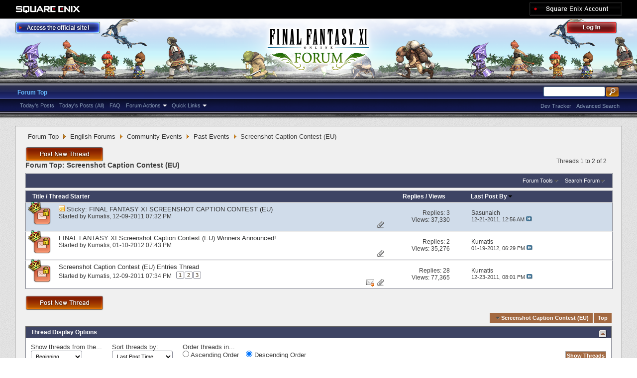

--- FILE ---
content_type: text/html; charset=utf-8
request_url: https://forum.square-enix.com/ffxi/forums/341-Screenshot-Caption-Contest-%28EU%29?s=54acf21e5a4ce3b8948df127f6217906
body_size: 30221
content:
<!DOCTYPE html PUBLIC "-//W3C//DTD XHTML 1.0 Transitional//EN" "http://www.w3.org/TR/xhtml1/DTD/xhtml1-transitional.dtd">
<html xmlns="http://www.w3.org/1999/xhtml" dir="ltr" lang="en" id="vbulletin_html">
<head>
	<meta http-equiv="Content-Type" content="text/html; charset=utf-8" />
<meta id="e_vb_meta_bburl" name="vb_meta_bburl" content="https://forum.square-enix.com/ffxi" />
<base href="https://forum.square-enix.com/ffxi/" /><!--[if IE]></base><![endif]-->
<meta name="generator" content="vBulletin 4.1.3" />


		<meta name="keywords" content="Screenshot Caption Contest (EU), FF11,FFXI,Final Fantasy XI,Final Fantasy 11,ファイナルファンタジー11,ファイナルファンタジーXIPlayOnline, Play Online,プレイオンライン, Forums,フォーラム" />
		<meta name="description" content="" />




<script type="text/javascript" src="https://ajax.googleapis.com/ajax/libs/yui/2.9.0/build/yuiloader-dom-event/yuiloader-dom-event.js?v=413"></script>
<script type="text/javascript" src="https://ajax.googleapis.com/ajax/libs/yui/2.9.0/build/connection/connection-min.js?v=413"></script>
<script type="text/javascript">
<!--
	var SESSIONURL = "s=408a35c88fc467c031261e67daeeb228&";
	var SECURITYTOKEN = "guest";
	var IMGDIR_MISC = "images/misc";
	var IMGDIR_BUTTON = "images/buttons";
	var vb_disable_ajax = parseInt("1", 10);
	var SIMPLEVERSION = "413";
	var BBURL = "https://forum.square-enix.com/ffxi";
	var LOGGEDIN = 0 > 0 ? true : false;
	var THIS_SCRIPT = "forumdisplay";
        var RELPATH = "forums/341-Screenshot-Caption-Contest-(EU)";
        var PATHS = {forum : ""}
// -->
</script>
<script type="text/javascript" src="https://forum.square-enix.com/ffxi/clientscript/vbulletin-core.js?v=413"></script>



	<link rel="alternate" type="application/rss+xml" title="FINAL FANTASY XI Forum RSS Feed" href="https://forum.square-enix.com/ffxi/external.php?type=RSS2" />
	
		<link rel="alternate" type="application/rss+xml" title="FINAL FANTASY XI Forum - Screenshot Caption Contest (EU) - RSS Feed" href="https://forum.square-enix.com/ffxi/external.php?type=RSS2&amp;forumids=341" />
	



	<link rel="stylesheet" type="text/css" href="css.php?styleid=7&amp;langid=1&amp;d=1742123822&amp;td=ltr&amp;sheet=bbcode.css,editor.css,popupmenu.css,reset-fonts.css,vbulletin.css,vbulletin-chrome.css,vbulletin-formcontrols.css," />

	<!--[if lt IE 8]>
	<link rel="stylesheet" type="text/css" href="css.php?styleid=7&amp;langid=1&amp;d=1742123822&amp;td=ltr&amp;sheet=popupmenu-ie.css,vbulletin-ie.css,vbulletin-chrome-ie.css,vbulletin-formcontrols-ie.css,editor-ie.css" />
	<![endif]-->
<link rel="shortcut icon" href="https://forum.square-enix.com/ffxi/images/template/common/favicon.ico" />
 
	<title>Screenshot Caption Contest (EU)</title>

	
	
	<script type="text/javascript" src="clientscript/vbulletin-threadbit.js?v=413"></script>
	<script type="text/javascript" src="clientscript/vbulletin-read-marker.js?v=413"></script>

	
	<link rel="stylesheet" type="text/css" href="css.php?styleid=7&amp;langid=1&amp;d=1742123822&amp;td=ltr&amp;sheet=toolsmenu.css,forumbits.css,forumdisplay.css,threadlist.css,options.css" />
	

	<!--[if lt IE 8]>
	<script type="text/javascript" src="clientscript/vbulletin-threadlist-ie.js?v=413"></script>
		<link rel="stylesheet" type="text/css" href="css.php?styleid=7&amp;langid=1&amp;d=1742123822&amp;td=ltr&amp;sheet=toolsmenu-ie.css,forumbits-ie.css,forumdisplay-ie.css,threadlist-ie.css,options-ie.css" />
	<![endif]-->
	<link rel="stylesheet" type="text/css" href="css.php?styleid=7&amp;langid=1&amp;d=1742123822&amp;td=ltr&amp;sheet=additional.css" />
 
</head>

<body>

<div class="above_body"> <!-- closing tag is in template navbar -->
<div id="header" class="floatcontainer doc_header">
	<div id="corp_header">
		<a id="corp_global" href="http://www.square-enix.com/" target="_blank"></a>
		
		<a id="sqex_account" href="https://secure.square-enix.com/oauth/oa/oauthauth?client_id=ffxi_forum&response_type=code&redirect_uri=https%3A%2F%2Fforum.square-enix.com%2Fffxi%2fregister.php"></a>
		
		<br class="float_clear" />
	</div>
	<a id="forum_logo" href="forum.php?s=408a35c88fc467c031261e67daeeb228"></a>
	<a id="gotoofficial_btn" href="http://www.playonline.com/ff11us/" target="_blank"></a>
	<div id="toplinks" class="toplinks">
		
			<ul class="nouser">
			<li><a id="header_login" href="https://secure.square-enix.com/oauth/oa/oauthauth?client_id=ffxi_forum&response_type=code&redirect_uri=https%3A%2F%2Fforum.square-enix.com%2Fffxi%2fregister.php">Log Out</a></li>
			
			

				
			</ul>
		
	</div>
	<div class="ad_global_header">
		 
		 
	</div>
	<hr />
</div> 

<div id="navbar" class="navbar">

	<ul id="navtabs" class="navtabs floatcontainer">
		
		
			<li class="selected"><a class="navtab" href="forum.php?s=408a35c88fc467c031261e67daeeb228">Forum Top</a>
				<ul class="floatcontainer">
					
					
						
						<li><a href="search.php?s=408a35c88fc467c031261e67daeeb228&amp;do=getdaily_ll&amp;contenttype=vBForum_Post">Today's Posts</a></li>
						<li><a href="search.php?s=408a35c88fc467c031261e67daeeb228&amp;do=getdaily&amp;contenttype=vBForum_Post">Today's Posts (All)</a></li>
						
					
					
					
					
					<li><a rel="help" href="http://support.na.square-enix.com/main.php?id=20&la=1" target="_blank" accesskey="5">FAQ</a></li>
					
					

					
					<li class="popupmenu">
						<a href="javascript://" class="popupctrl">Forum Actions</a>
						<ul class="popupbody popuphover">
							<li>
								<a href="forumdisplay.php?s=408a35c88fc467c031261e67daeeb228&amp;do=markread&amp;markreadhash=guest" onclick="return confirm('Are you sure you want to mark all forums as being read? This cannot be undone.')">Mark Forums Read</a>
							</li>
                                                        
						</ul>
					</li>
					<li class="popupmenu">
						<a href="javascript://" class="popupctrl" accesskey="3">Quick Links</a>
						<ul class="popupbody popuphover">
							
							
							
							
						</ul>
					</li>
					
				</ul>

			</li>
		
		
		
		
	</ul>

	
	<div id="globalsearch" class="globalsearch">
		<form action="search.php?s=408a35c88fc467c031261e67daeeb228&amp;do=process" method="post" id="navbar_search" class="navbar_search">
			
			<input type="hidden" name="securitytoken" value="guest" />
			<input type="hidden" name="do" value="process" />
			<ul class="global_normal_search">
				<li><input id="global_normal_search_text" type="text" value="" name="query" class="textbox" tabindex="99"/></li>
				<li><input type="image" class="searchbutton" src="images/buttons/search.png" name="submit" onclick="document.getElementById('navbar_search').submit;" tabindex="100"/></li>
			</ul>
			<br class="float_clear" />
		</form>
		<ul class="navbar_advanced_search">
			<li><a href="search.php?s=408a35c88fc467c031261e67daeeb228?search_type=1" accesskey="4">Advanced Search</a></li>
			<li><a href="https://forum.square-enix.com/ffxi/search.php?do=process&search_type=1&contenttypeid=1&supporttrack=1&starteronly=0&showposts=1" accesskey="4"></a></li>
			<li><a href="https://forum.square-enix.com/ffxi/search.php?do=process&search_type=1&contenttypeid=1&devtrack=1&starteronly=0&showposts=1" accesskey="4">Dev Tracker</a></li>
		</ul>
	</div>
	
</div>
</div><!-- closing div for above_body -->

<div class="body_bound">
<div class="body_wrapper">
<div id="breadcrumb" class="breadcrumb">
	<ul class="floatcontainer">
		
	<li class="navbit"><a href="forum.php?s=408a35c88fc467c031261e67daeeb228">Forum Top</a></li>
 
	<li class="navbit"><a href="forums/71-English-Forums?s=408a35c88fc467c031261e67daeeb228">English Forums</a></li>
 
	<li class="navbit"><a href="forums/364-Community-Events?s=408a35c88fc467c031261e67daeeb228">Community Events</a></li>
 
	<li class="navbit"><a href="forums/367-Past-Events?s=408a35c88fc467c031261e67daeeb228">Past Events</a></li>
 
		
	<li class="navbit lastnavbit"><span>Screenshot Caption Contest (EU)</span></li>
 
	</ul>
	<hr />
</div>

 
 

 



<div id="above_threadlist" class="above_threadlist">
<a href="newthread.php?s=408a35c88fc467c031261e67daeeb228&amp;do=newthread&amp;f=341" rel="nofollow" class="postthread_btn"></a>
	
	<div class="threadpagenav">
		
		<div id="threadpagestats" class="threadpagestats">Threads 1 to 2 of 2</div>
	</div>
	
</div>
<div id="pagetitle" class="pagetitle">
	<h1>Forum Top: <span class="forumtitle">Screenshot Caption Contest (EU)</span></h1>
	
</div>

	
	<div id="above_threadlist_controls" class="above_threadlist_controls toolsmenu">
		<div>
		<ul class="popupgroup forumdisplaypopups" id="forumdisplaypopups">
			<li class="popupmenu nohovermenu" id="forumtools">
				<h6><a href="javascript://" class="popupctrl" rel="nofollow">Forum Tools</a></h6>
				<ul class="popupbody popuphover">
					
						<li>
							<a href="newthread.php?s=408a35c88fc467c031261e67daeeb228&amp;do=newthread&amp;f=341" rel="nofollow">
								Post a New Thread&hellip;
							</a>
						</li>
					
					<li>
						<a href="forumdisplay.php?s=408a35c88fc467c031261e67daeeb228&amp;do=markread&amp;f=341&amp;markreadhash=guest" rel="nofollow" onclick="return mark_forum_read(341);">
							Mark This Forum Read
						</a>
					</li>
                                        
					<li><a href="forums/367-Past-Events?s=408a35c88fc467c031261e67daeeb228" rel="nofollow">View Parent Forum</a></li>
				</ul>
			</li>
                        
			<li class="popupmenu nohovermenu forumsearch menusearch" id="forumsearch">
				<h6><a href="javascript://" class="popupctrl">Search Forum</a></h6>
				<form action="search.php?do=process" method="get">
				<ul class="popupbody popuphover">
					<li>
						<input type="text" class="searchbox" name="q" value="Search..." />
						<input type="submit" class="button" value="Search" />
					</li>
					<li class="formsubmit">
						<div class="submitoptions">
							<label><input type="radio" name="showposts" value="0" checked="checked" /> Show Threads</label>
							<label><input type="radio" name="showposts" value="1" /> Show Posts</label>
						</div>
						<div class="advancedsearchlink"><a href="search.php?s=408a35c88fc467c031261e67daeeb228&amp;search_type=1&amp;contenttype=vBForum_Post&amp;forumchoice[]=341" rel="nofollow">Advanced Search</a></div>

					</li>
				</ul>
				<input type="hidden" name="s" value="408a35c88fc467c031261e67daeeb228" />
				<input type="hidden" name="securitytoken" value="guest" />
				<input type="hidden" name="do" value="process" />
				<input type="hidden" name="contenttype" value="vBForum_Post" />
				<input type="hidden" name="forumchoice[]" value="341" />
				<input type="hidden" name="childforums" value="1" />
				<input type="hidden" name="exactname" value="1" />
				</form>
			</li>
			



		</ul>
			
		</div>
	</div>
	






<div id="threadlist" class="threadlist">
	<form id="thread_inlinemod_form" action="inlinemod.php?forumid=341" method="post">
		<h2 class="hidden">Threads in This Forum</h2>

		<div>
			<div class="threadlisthead table">
				<div>
				<span class="threadinfo">
					<span class="threadtitle">
						<a href="forums/341-Screenshot-Caption-Contest-%28EU%29?s=408a35c88fc467c031261e67daeeb228&amp;sort=title&amp;order=asc" rel="nofollow">Title</a> /
						<a href="forums/341-Screenshot-Caption-Contest-%28EU%29?s=408a35c88fc467c031261e67daeeb228&amp;sort=postusername&amp;order=asc" rel="nofollow">Thread Starter</a>
					</span>
				</span>
				

					<span class="threadstats td"><a href="forums/341-Screenshot-Caption-Contest-%28EU%29?s=408a35c88fc467c031261e67daeeb228&amp;sort=replycount&amp;order=desc" rel="nofollow">Replies</a> / <a href="forums/341-Screenshot-Caption-Contest-%28EU%29?s=408a35c88fc467c031261e67daeeb228&amp;sort=views&amp;order=desc" rel="nofollow">Views</a></span>
					<span class="threadlastpost td"><a href="forums/341-Screenshot-Caption-Contest-%28EU%29?s=408a35c88fc467c031261e67daeeb228&amp;sort=lastpost&amp;order=asc" rel="nofollow">Last Post By<img class="sortarrow" src="images/buttons/sortarrow-asc.png" alt="Reverse Sort Order" border="0" /> </a></span>
					
				
				</div>
			</div>

			
				<ol id="stickies" class="stickies">
					<li class="threadbit hot lock attachments" id="thread_17963">
	<div class="rating0 sticky">
		<div class="threadinfo" title="We are pleased to announce that the FINAL FANTASY® XI SCREENSHOT CAPTION CONTEST has finally come for our European players to enter! The premise is...">
			<!--  status icon block -->
			<a class="threadstatus" rel="vB::AJAX" ></a>

	<DIV class="crown"></DIV>

		
			<!-- title / author block -->
			<div class="inner">
				<h3 class="threadtitle">
                                       	
						
                                        

					
					 	<img src="images/misc/sticky.gif" alt="Sticky Thread" />
					
                                        
 					
						<span class="prefix understate">
							
							Sticky: 
							
							
						</span>
					
                                        <a class="title" href="threads/17963-FINAL-FANTASY-XI-SCREENSHOT-CAPTION-CONTEST-%28EU%29?s=408a35c88fc467c031261e67daeeb228" id="thread_title_17963">FINAL FANTASY XI SCREENSHOT CAPTION CONTEST (EU)</a>
				</h3>
						

				<div class="threadmeta">				
					<p class="threaddesc">We are pleased to announce that the FINAL FANTASY® XI SCREENSHOT CAPTION CONTEST has finally come for our European players to enter! The premise is...</p>
					<div class="author">
												
						
							<span class="label">Started by&nbsp;<a href="members/77-Kumatis?s=408a35c88fc467c031261e67daeeb228" class="username understate" title="Started by Kumatis on 12-09-2011 07:32 PM">Kumatis</a>&lrm;,&nbsp;12-09-2011&nbsp;07:32 PM</span>
						
						
						
					</div>
					
				</div>

			</div>				
			<!-- iconinfo -->
			<div class="threaddetails td">
				<div class="threaddetailicons">
					
					
					
					
					
						<a href="javascript://" onclick="attachments(17963); return false"> <img src="images/misc/paperclip.png" border="0" alt="13 Attachment(s)" /></a>
					
					
				</div>
			</div>
		</div>
		
		<!-- threadstats -->
		
		<ul class="threadstats td alt" title="">
			<li>Replies: <a href="misc.php?do=whoposted&amp;t=17963" onclick="who(17963); return false;" class="understate">3</a></li>
			<li>Views: 37,330</li>
			<li class="hidden">Rating0 / 5</li>
		</ul>
							
		<!-- lastpost -->
		<dl class="threadlastpost td">
			<dt class="lastpostby hidden">Last Post By</dt>
			<dd><div class="popupmenu memberaction">
	<a class="username offline popupctrl" href="members/18845-Sasunaich?s=408a35c88fc467c031261e67daeeb228" title="Sasunaich is offline"><strong>Sasunaich</strong></a>
	<ul class="popupbody popuphover memberaction_body">
		<li class="left">
			<img src="images/site_icons/profile.png" alt="" />
			<a href="members/18845-Sasunaich?s=408a35c88fc467c031261e67daeeb228">
				View Profile
			</a>
		</li>
		
		<li class="right">
			<img src="images/site_icons/forum.png" alt="" />
			<a href="search.php?s=408a35c88fc467c031261e67daeeb228&amp;do=finduser&amp;userid=18845&amp;contenttype=vBForum_Post&amp;showposts=1" rel='nofollow'>
				View Forum Posts
			</a>
		</li>
		
		
		
		
		
		
		
		
		
		

		

		
		
	</ul>
</div>
 </dd>
			<dd>12-21-2011, <em class="time">12:56 AM</em>
			<a href="threads/17963-FINAL-FANTASY-XI-SCREENSHOT-CAPTION-CONTEST-%28EU%29?s=408a35c88fc467c031261e67daeeb228&amp;p=248391#post248391" class="lastpostdate understate" title="Go to last post"><img src="images/buttons/lastpost-right.png" alt="Go to last post" /></a>
			</dd>
		</dl>

		
		
		
		
	</div>
</li> 
				</ol>
			
			
				<ol id="threads" class="threads">
					<li class="threadbit hot lock attachments" id="thread_19432">
	<div class="rating0 nonsticky">
		<div class="threadinfo" title="After carefully tallying the votes, we are proud to announce the winners  of the FINAL FANTASY XI Screenshot Caption Contest (EU)!Grand Prize Winner:...">
			<!--  status icon block -->
			<a class="threadstatus" rel="vB::AJAX" ></a>

	<DIV class="crown"></DIV>

		
			<!-- title / author block -->
			<div class="inner">
				<h3 class="threadtitle">
                                       	
						
                                        

					
                                        
 					
                                        <a class="title" href="threads/19432-FINAL-FANTASY-XI-Screenshot-Caption-Contest-%28EU%29-Winners-Announced%21?s=408a35c88fc467c031261e67daeeb228" id="thread_title_19432">FINAL FANTASY XI Screenshot Caption Contest (EU) Winners Announced!</a>
				</h3>
						

				<div class="threadmeta">				
					<p class="threaddesc">After carefully tallying the votes, we are proud to announce the winners  of the FINAL FANTASY XI Screenshot Caption Contest (EU)!Grand Prize Winner:...</p>
					<div class="author">
												
						
							<span class="label">Started by&nbsp;<a href="members/77-Kumatis?s=408a35c88fc467c031261e67daeeb228" class="username understate" title="Started by Kumatis on 01-10-2012 07:43 PM">Kumatis</a>&lrm;,&nbsp;01-10-2012&nbsp;07:43 PM</span>
						
						
						
					</div>
					
				</div>

			</div>				
			<!-- iconinfo -->
			<div class="threaddetails td">
				<div class="threaddetailicons">
					
					
					
					
					
						<a href="javascript://" onclick="attachments(19432); return false"> <img src="images/misc/paperclip.png" border="0" alt="3 Attachment(s)" /></a>
					
					
				</div>
			</div>
		</div>
		
		<!-- threadstats -->
		
		<ul class="threadstats td alt" title="">
			<li>Replies: <a href="misc.php?do=whoposted&amp;t=19432" onclick="who(19432); return false;" class="understate">2</a></li>
			<li>Views: 35,276</li>
			<li class="hidden">Rating0 / 5</li>
		</ul>
							
		<!-- lastpost -->
		<dl class="threadlastpost td">
			<dt class="lastpostby hidden">Last Post By</dt>
			<dd><div class="popupmenu memberaction">
	<a class="username offline popupctrl" href="members/77-Kumatis?s=408a35c88fc467c031261e67daeeb228" title="Kumatis is offline"><strong>Kumatis</strong></a>
	<ul class="popupbody popuphover memberaction_body">
		<li class="left">
			<img src="images/site_icons/profile.png" alt="" />
			<a href="members/77-Kumatis?s=408a35c88fc467c031261e67daeeb228">
				View Profile
			</a>
		</li>
		
		<li class="right">
			<img src="images/site_icons/forum.png" alt="" />
			<a href="search.php?s=408a35c88fc467c031261e67daeeb228&amp;do=finduser&amp;userid=77&amp;contenttype=vBForum_Post&amp;showposts=1" rel='nofollow'>
				View Forum Posts
			</a>
		</li>
		
		
		
		
		
		
		
		
		
		

		

		
		
	</ul>
</div>
 </dd>
			<dd>01-19-2012, <em class="time">06:29 PM</em>
			<a href="threads/19432-FINAL-FANTASY-XI-Screenshot-Caption-Contest-%28EU%29-Winners-Announced%21?s=408a35c88fc467c031261e67daeeb228&amp;p=264440#post264440" class="lastpostdate understate" title="Go to last post"><img src="images/buttons/lastpost-right.png" alt="Go to last post" /></a>
			</dd>
		</dl>

		
		
		
		
	</div>
</li> <li class="threadbit hot lock attachments" id="thread_17964">
	<div class="rating0 nonsticky">
		<div class="threadinfo" title="This is the thread to post your entry for the FINAL FANTASY XI Screenshot Caption Contest!  
 
Please first refer to the FINAL FANTASY XI Screenshot...">
			<!--  status icon block -->
			<a class="threadstatus" rel="vB::AJAX" ></a>

	<DIV class="crown"></DIV>

		
			<!-- title / author block -->
			<div class="inner">
				<h3 class="threadtitle">
                                       	
						
                                        

					
                                        
 					
                                        <a class="title" href="threads/17964-Screenshot-Caption-Contest-%28EU%29-Entries-Thread?s=408a35c88fc467c031261e67daeeb228" id="thread_title_17964">Screenshot Caption Contest (EU) Entries Thread</a>
				</h3>
						

				<div class="threadmeta">				
					<p class="threaddesc">This is the thread to post your entry for the FINAL FANTASY XI Screenshot Caption Contest!  
 
Please first refer to the FINAL FANTASY XI Screenshot...</p>
					<div class="author">
												
						
							<span class="label">Started by&nbsp;<a href="members/77-Kumatis?s=408a35c88fc467c031261e67daeeb228" class="username understate" title="Started by Kumatis on 12-09-2011 07:34 PM">Kumatis</a>&lrm;,&nbsp;12-09-2011&nbsp;07:34 PM</span>
						
						
						
							<dl class="pagination" id="pagination_threadbit_17964">
								<dt class="label">3 Pages <span class="separator">&bull;</span></dt>
								<dd>
									 <span><a href="threads/17964-Screenshot-Caption-Contest-%28EU%29-Entries-Thread?s=408a35c88fc467c031261e67daeeb228">1</a></span>  <span><a href="threads/17964-Screenshot-Caption-Contest-%28EU%29-Entries-Thread/page2?s=408a35c88fc467c031261e67daeeb228">2</a></span>  <span><a href="threads/17964-Screenshot-Caption-Contest-%28EU%29-Entries-Thread/page3?s=408a35c88fc467c031261e67daeeb228">3</a></span> 
									
								</dd>
							</dl>
						
					</div>
					
				</div>

			</div>				
			<!-- iconinfo -->
			<div class="threaddetails td">
				<div class="threaddetailicons">
					
					
					
					
						<img src="images/misc/trashcan_small.gif" alt="3 Deleted Post(s)" />
					
					
						<a href="javascript://" onclick="attachments(17964); return false"> <img src="images/misc/paperclip.png" border="0" alt="19 Attachment(s)" /></a>
					
					
				</div>
			</div>
		</div>
		
		<!-- threadstats -->
		
		<ul class="threadstats td alt" title="">
			<li>Replies: <a href="misc.php?do=whoposted&amp;t=17964" onclick="who(17964); return false;" class="understate">28</a></li>
			<li>Views: 77,365</li>
			<li class="hidden">Rating0 / 5</li>
		</ul>
							
		<!-- lastpost -->
		<dl class="threadlastpost td">
			<dt class="lastpostby hidden">Last Post By</dt>
			<dd><div class="popupmenu memberaction">
	<a class="username offline popupctrl" href="members/77-Kumatis?s=408a35c88fc467c031261e67daeeb228" title="Kumatis is offline"><strong>Kumatis</strong></a>
	<ul class="popupbody popuphover memberaction_body">
		<li class="left">
			<img src="images/site_icons/profile.png" alt="" />
			<a href="members/77-Kumatis?s=408a35c88fc467c031261e67daeeb228">
				View Profile
			</a>
		</li>
		
		<li class="right">
			<img src="images/site_icons/forum.png" alt="" />
			<a href="search.php?s=408a35c88fc467c031261e67daeeb228&amp;do=finduser&amp;userid=77&amp;contenttype=vBForum_Post&amp;showposts=1" rel='nofollow'>
				View Forum Posts
			</a>
		</li>
		
		
		
		
		
		
		
		
		
		

		

		
		
	</ul>
</div>
 </dd>
			<dd>12-23-2011, <em class="time">08:01 PM</em>
			<a href="threads/17964-Screenshot-Caption-Contest-%28EU%29-Entries-Thread?s=408a35c88fc467c031261e67daeeb228&amp;p=251077#post251077" class="lastpostdate understate" title="Go to last post"><img src="images/buttons/lastpost-right.png" alt="Go to last post" /></a>
			</dd>
		</dl>

		
		
		
		
	</div>
</li> 
				</ol>
			
		</div>
		<hr />

		<div class="noinlinemod forumfoot">
		
		</div>

		<input type="hidden" name="url" value="" />
		<input type="hidden" name="s" value="408a35c88fc467c031261e67daeeb228" />
		<input type="hidden" name="securitytoken" value="guest" />
		<input type="hidden" name="forumid" value="341" />
	</form>
</div>



<div id="below_threadlist" class="noinlinemod below_threadlist">
	
		<a href="newthread.php?s=408a35c88fc467c031261e67daeeb228&amp;do=newthread&amp;f=341" rel="nofollow" class="postthread_btn"></a>
	
	<div class="threadpagenav">
		
		<div class="clear"></div>
<div class="navpopupmenu popupmenu nohovermenu" id="forumdisplay_navpopup">
	
		<span class="shade">Quick Navigation</span>
		<a href="forums/341-Screenshot-Caption-Contest-%28EU%29?s=408a35c88fc467c031261e67daeeb228" class="popupctrl"><span class="ctrlcontainer">Screenshot Caption Contest (EU)</span></a>
		<a href="forums/341-Screenshot-Caption-Contest-(EU)#top" class="textcontrol" onclick="document.location.hash='top';return false;">Top</a>
	
	<ul class="navpopupbody popupbody popuphover">
		
			<li class="optionlabel">Forums</li>
			
		
			
				<li><a href="forums/1-Japanese-Forums?s=408a35c88fc467c031261e67daeeb228">Japanese Forums</a>
					<ol class="d1">
						
		
			
				<li><a href="forums/2-%E3%82%A4%E3%83%B3%E3%83%95%E3%82%A9%E3%83%A1%E3%83%BC%E3%82%B7%E3%83%A7%E3%83%B3?s=408a35c88fc467c031261e67daeeb228">インフォメーション</a>
					<ol class="d2">
						
		
			
				<li><a href="forums/4-%E9%87%8D%E8%A6%81%E3%81%AA%E3%81%8A%E7%9F%A5%E3%82%89%E3%81%9B?s=408a35c88fc467c031261e67daeeb228">重要なお知らせ</a></li>
			
		
			
				<li><a href="forums/5-%E3%83%A1%E3%83%B3%E3%83%86%E3%83%8A%E3%83%B3%E3%82%B9%E6%83%85%E5%A0%B1?s=408a35c88fc467c031261e67daeeb228">メンテナンス情報</a></li>
			
		
			
				<li><a href="forums/6-%E4%B8%80%E8%88%AC%E6%83%85%E5%A0%B1?s=408a35c88fc467c031261e67daeeb228">一般情報</a></li>
			
		
			
				<li><a href="forums/7-%E3%82%A2%E3%83%83%E3%83%97%E3%83%87%E3%83%BC%E3%83%88%E6%83%85%E5%A0%B1?s=408a35c88fc467c031261e67daeeb228">アップデート情報</a></li>
			
		
			
				<li><a href="forums/8-%E9%9A%9C%E5%AE%B3%E6%83%85%E5%A0%B1?s=408a35c88fc467c031261e67daeeb228">障害情報</a></li>
			
		
			
					</ol>
				</li>
			
		
			
				<li><a href="forums/9-%E3%83%86%E3%82%AF%E3%83%8B%E3%82%AB%E3%83%AB%E3%82%B5%E3%83%9D%E3%83%BC%E3%83%88?s=408a35c88fc467c031261e67daeeb228">テクニカルサポート</a>
					<ol class="d2">
						
		
			
				<li><a href="forums/10-%E3%83%86%E3%82%AF%E3%83%8B%E3%82%AB%E3%83%AB%E3%82%B5%E3%83%9D%E3%83%BC%E3%83%88?s=408a35c88fc467c031261e67daeeb228">テクニカルサポート</a></li>
			
		
			
					</ol>
				</li>
			
		
			
				<li><a href="forums/456-%E4%B8%8D%E5%85%B7%E5%90%88%E5%A0%B1%E5%91%8A?s=408a35c88fc467c031261e67daeeb228">不具合報告</a>
					<ol class="d2">
						
		
			
				<li><a href="forums/457-%E4%B8%8D%E5%85%B7%E5%90%88%E5%A0%B1%E5%91%8A?s=408a35c88fc467c031261e67daeeb228">不具合報告</a></li>
			
		
			
				<li><a href="forums/458-%E8%A7%A3%E6%B1%BA%E6%B8%88%E3%81%BF?s=408a35c88fc467c031261e67daeeb228">解決済み</a></li>
			
		
			
				<li><a href="forums/459-%E5%8F%97%E7%90%86%E6%B8%88%E3%81%BF?s=408a35c88fc467c031261e67daeeb228">受理済み</a></li>
			
		
			
				<li><a href="forums/460-%E6%83%85%E5%A0%B1%E4%B8%8D%E8%B6%B3?s=408a35c88fc467c031261e67daeeb228">情報不足</a></li>
			
		
			
				<li><a href="forums/461-%E5%86%8D%E7%8F%BE%E3%81%9B%E3%81%9A?s=408a35c88fc467c031261e67daeeb228">再現せず</a></li>
			
		
			
				<li><a href="forums/462-%E4%B8%8D%E5%85%B7%E5%90%88%E7%A2%BA%E8%AA%8D%E3%83%BB%E4%BF%AE%E6%AD%A3%E4%BA%88%E5%AE%9A?s=408a35c88fc467c031261e67daeeb228">不具合確認・修正予定</a></li>
			
		
			
				<li><a href="forums/463-%E4%BF%AE%E6%AD%A3%E6%B8%88%E3%81%BF?s=408a35c88fc467c031261e67daeeb228">修正済み</a></li>
			
		
			
				<li><a href="forums/464-%E4%BB%95%E6%A7%98?s=408a35c88fc467c031261e67daeeb228">仕様</a></li>
			
		
			
				<li><a href="forums/465-%E9%87%8D%E8%A4%87?s=408a35c88fc467c031261e67daeeb228">重複</a></li>
			
		
			
				<li><a href="forums/496-%E4%B8%8D%E5%85%B7%E5%90%88%E4%BB%A5%E5%A4%96%E3%81%AE%E5%A0%B1%E5%91%8A?s=408a35c88fc467c031261e67daeeb228">不具合以外の報告</a></li>
			
		
			
				<li><a href="forums/11-%E9%81%8E%E5%8E%BB%E3%81%AE%E5%A0%B1%E5%91%8A?s=408a35c88fc467c031261e67daeeb228">過去の報告</a></li>
			
		
			
					</ol>
				</li>
			
		
			
				<li><a href="forums/12-%E3%82%A2%E3%83%83%E3%83%97%E3%83%87%E3%83%BC%E3%83%88?s=408a35c88fc467c031261e67daeeb228">アップデート</a>
					<ol class="d2">
						
		
			
				<li><a href="forums/13-%E9%96%8B%E7%99%BA%E4%BD%9C%E6%A5%AD%E4%B8%AD?s=408a35c88fc467c031261e67daeeb228">開発作業中</a></li>
			
		
			
				<li><a href="forums/14-%E6%A4%9C%E8%A8%BC%E4%BD%9C%E6%A5%AD%E4%B8%AD?s=408a35c88fc467c031261e67daeeb228">検証作業中</a></li>
			
		
			
				<li><a href="forums/15-%E3%83%90%E3%83%BC%E3%82%B8%E3%83%A7%E3%83%B3%E3%82%A2%E3%83%83%E3%83%97%E6%83%85%E5%A0%B1?s=408a35c88fc467c031261e67daeeb228">バージョンアップ情報</a></li>
			
		
			
				<li><a href="forums/293-%E5%B0%8E%E5%85%A5%E6%B8%88%E3%81%BF?s=408a35c88fc467c031261e67daeeb228">導入済み</a></li>
			
		
			
				<li><a href="forums/344-Dev-Tracker%E5%B1%A5%E6%AD%B4?s=408a35c88fc467c031261e67daeeb228">Dev Tracker履歴</a></li>
			
		
			
					</ol>
				</li>
			
		
			
				<li><a href="forums/284-%E3%82%B2%E3%83%BC%E3%83%A0%E3%82%B7%E3%82%B9%E3%83%86%E3%83%A0?s=408a35c88fc467c031261e67daeeb228">ゲームシステム</a>
					<ol class="d2">
						
		
			
				<li><a href="forums/19-%E3%83%9F%E3%83%83%E3%82%B7%E3%83%A7%E3%83%B3%E3%83%BB%E3%82%AF%E3%82%A8%E3%82%B9%E3%83%88%E3%83%BB%E3%82%A8%E3%83%9F%E3%83%8D%E3%83%B3%E3%82%B9%E3%83%BB%E3%83%AC%E3%82%B3%E3%83%BC%E3%83%89?s=408a35c88fc467c031261e67daeeb228">ミッション・クエスト・エミネンス・レコード</a></li>
			
		
			
				<li><a href="forums/20-%E3%82%A2%E3%82%A4%E3%83%86%E3%83%A0%E3%83%BB%E5%90%88%E6%88%90%E3%83%BB%E9%8C%AC%E6%88%90?s=408a35c88fc467c031261e67daeeb228">アイテム・合成・錬成</a></li>
			
		
			
				<li><a href="forums/70-%E3%83%90%E3%83%88%E3%83%AB%E3%82%B3%E3%83%B3%E3%83%86%E3%83%B3%E3%83%84?s=408a35c88fc467c031261e67daeeb228">バトルコンテンツ</a></li>
			
		
			
				<li><a href="forums/501-%E3%83%95%E3%82%A7%E3%82%A4%E3%82%B9?s=408a35c88fc467c031261e67daeeb228">フェイス</a></li>
			
		
			
				<li><a href="forums/285-%E3%81%9D%E3%81%AE%E4%BB%96%E3%81%AE%E3%82%B2%E3%83%BC%E3%83%A0%E3%82%B7%E3%82%B9%E3%83%86%E3%83%A0?s=408a35c88fc467c031261e67daeeb228">その他のゲームシステム</a></li>
			
		
			
					</ol>
				</li>
			
		
			
				<li><a href="forums/323-%E6%88%A6%E8%A1%93?s=408a35c88fc467c031261e67daeeb228">戦術</a>
					<ol class="d2">
						
		
			
				<li><a href="forums/324-%E7%9B%BE?s=408a35c88fc467c031261e67daeeb228">盾</a></li>
			
		
			
				<li><a href="forums/325-%E6%94%BB%E6%92%83?s=408a35c88fc467c031261e67daeeb228">攻撃</a></li>
			
		
			
				<li><a href="forums/326-%E6%94%AF%E6%8F%B4?s=408a35c88fc467c031261e67daeeb228">支援</a></li>
			
		
			
					</ol>
				</li>
			
		
			
				<li><a href="forums/22-%E3%82%B8%E3%83%A7%E3%83%96?s=408a35c88fc467c031261e67daeeb228">ジョブ</a>
					<ol class="d2">
						
		
			
				<li><a href="forums/21-%E6%88%A6%E5%A3%AB?s=408a35c88fc467c031261e67daeeb228">戦士</a></li>
			
		
			
				<li><a href="forums/23-%E3%83%A2%E3%83%B3%E3%82%AF?s=408a35c88fc467c031261e67daeeb228">モンク</a></li>
			
		
			
				<li><a href="forums/24-%E7%99%BD%E9%AD%94%E9%81%93%E5%A3%AB?s=408a35c88fc467c031261e67daeeb228">白魔道士</a></li>
			
		
			
				<li><a href="forums/25-%E9%BB%92%E9%AD%94%E9%81%93%E5%A3%AB?s=408a35c88fc467c031261e67daeeb228">黒魔道士</a></li>
			
		
			
				<li><a href="forums/26-%E8%B5%A4%E9%AD%94%E9%81%93%E5%A3%AB?s=408a35c88fc467c031261e67daeeb228">赤魔道士</a></li>
			
		
			
				<li><a href="forums/27-%E3%82%B7%E3%83%BC%E3%83%95?s=408a35c88fc467c031261e67daeeb228">シーフ</a></li>
			
		
			
				<li><a href="forums/28-%E3%83%8A%E3%82%A4%E3%83%88?s=408a35c88fc467c031261e67daeeb228">ナイト</a></li>
			
		
			
				<li><a href="forums/29-%E6%9A%97%E9%BB%92%E9%A8%8E%E5%A3%AB?s=408a35c88fc467c031261e67daeeb228">暗黒騎士</a></li>
			
		
			
				<li><a href="forums/30-%E7%8D%A3%E4%BD%BF%E3%81%84?s=408a35c88fc467c031261e67daeeb228">獣使い</a></li>
			
		
			
				<li><a href="forums/31-%E5%90%9F%E9%81%8A%E8%A9%A9%E4%BA%BA?s=408a35c88fc467c031261e67daeeb228">吟遊詩人</a></li>
			
		
			
				<li><a href="forums/32-%E7%8B%A9%E4%BA%BA?s=408a35c88fc467c031261e67daeeb228">狩人</a></li>
			
		
			
				<li><a href="forums/33-%E4%BE%8D?s=408a35c88fc467c031261e67daeeb228">侍</a></li>
			
		
			
				<li><a href="forums/34-%E5%BF%8D%E8%80%85?s=408a35c88fc467c031261e67daeeb228">忍者</a></li>
			
		
			
				<li><a href="forums/35-%E7%AB%9C%E9%A8%8E%E5%A3%AB?s=408a35c88fc467c031261e67daeeb228">竜騎士</a></li>
			
		
			
				<li><a href="forums/36-%E5%8F%AC%E5%96%9A%E5%A3%AB?s=408a35c88fc467c031261e67daeeb228">召喚士</a></li>
			
		
			
				<li><a href="forums/37-%E9%9D%92%E9%AD%94%E9%81%93%E5%A3%AB?s=408a35c88fc467c031261e67daeeb228">青魔道士</a></li>
			
		
			
				<li><a href="forums/38-%E3%82%B3%E3%83%AB%E3%82%BB%E3%82%A2?s=408a35c88fc467c031261e67daeeb228">コルセア</a></li>
			
		
			
				<li><a href="forums/39-%E3%81%8B%E3%82%89%E3%81%8F%E3%82%8A%E5%A3%AB?s=408a35c88fc467c031261e67daeeb228">からくり士</a></li>
			
		
			
				<li><a href="forums/40-%E8%B8%8A%E3%82%8A%E5%AD%90?s=408a35c88fc467c031261e67daeeb228">踊り子</a></li>
			
		
			
				<li><a href="forums/41-%E5%AD%A6%E8%80%85?s=408a35c88fc467c031261e67daeeb228">学者</a></li>
			
		
			
				<li><a href="forums/401-%E9%A2%A8%E6%B0%B4%E5%A3%AB?s=408a35c88fc467c031261e67daeeb228">風水士</a></li>
			
		
			
				<li><a href="forums/402-%E9%AD%94%E5%B0%8E%E5%89%A3%E5%A3%AB?s=408a35c88fc467c031261e67daeeb228">魔導剣士</a></li>
			
		
			
					</ol>
				</li>
			
		
			
				<li><a href="forums/67-%E3%82%A6%E3%82%A7%E3%83%96%E3%82%B5%E3%82%A4%E3%83%88%E3%83%95%E3%82%A3%E3%83%BC%E3%83%89%E3%83%90%E3%83%83%E3%82%AF?s=408a35c88fc467c031261e67daeeb228">ウェブサイトフィードバック</a>
					<ol class="d2">
						
		
			
				<li><a href="forums/68-%E3%82%B5%E3%82%A4%E3%83%88%E3%81%AB%E9%96%A2%E3%81%99%E3%82%8B%E4%B8%8D%E5%85%B7%E5%90%88%E5%A0%B1%E5%91%8A?s=408a35c88fc467c031261e67daeeb228">サイトに関する不具合報告</a></li>
			
		
			
				<li><a href="forums/69-%E3%82%B5%E3%82%A4%E3%83%88%E3%81%AB%E9%96%A2%E3%81%99%E3%82%8B%E3%81%94%E6%84%8F%E8%A6%8B%E3%81%94%E8%A6%81%E6%9C%9B?s=408a35c88fc467c031261e67daeeb228">サイトに関するご意見ご要望</a></li>
			
		
			
					</ol>
				</li>
			
		
			
				<li><a href="forums/16-%E9%9B%91%E8%AB%87?s=408a35c88fc467c031261e67daeeb228">雑談</a>
					<ol class="d2">
						
		
			
				<li><a href="forums/18-%E5%88%9D%E5%BF%83%E8%80%85%E7%94%A8?s=408a35c88fc467c031261e67daeeb228">初心者用</a></li>
			
		
			
				<li><a href="forums/17-%E3%82%B8%E3%82%A7%E3%83%8D%E3%83%A9%E3%83%AB%E3%83%87%E3%82%A3%E3%82%B9%E3%82%AB%E3%83%83%E3%82%B7%E3%83%A7%E3%83%B3?s=408a35c88fc467c031261e67daeeb228">ジェネラルディスカッション</a></li>
			
		
			
				<li><a href="forums/42-%E3%83%AF%E3%83%BC%E3%83%AB%E3%83%89?s=408a35c88fc467c031261e67daeeb228">ワールド</a>
					<ol class="d3">
						
		
			
				<li><a href="forums/43-Bahamut?s=408a35c88fc467c031261e67daeeb228">Bahamut</a></li>
			
		
			
				<li><a href="forums/44-Shiva?s=408a35c88fc467c031261e67daeeb228">Shiva</a></li>
			
		
			
				<li><a href="forums/47-Phoenix?s=408a35c88fc467c031261e67daeeb228">Phoenix</a></li>
			
		
			
				<li><a href="forums/48-Carbuncle?s=408a35c88fc467c031261e67daeeb228">Carbuncle</a></li>
			
		
			
				<li><a href="forums/49-Fenrir?s=408a35c88fc467c031261e67daeeb228">Fenrir</a></li>
			
		
			
				<li><a href="forums/50-Sylph?s=408a35c88fc467c031261e67daeeb228">Sylph</a></li>
			
		
			
				<li><a href="forums/51-Valefor?s=408a35c88fc467c031261e67daeeb228">Valefor</a></li>
			
		
			
				<li><a href="forums/53-Leviathan?s=408a35c88fc467c031261e67daeeb228">Leviathan</a></li>
			
		
			
				<li><a href="forums/54-Odin?s=408a35c88fc467c031261e67daeeb228">Odin</a></li>
			
		
			
				<li><a href="forums/58-Quetzalcoatl?s=408a35c88fc467c031261e67daeeb228">Quetzalcoatl</a></li>
			
		
			
				<li><a href="forums/59-Siren?s=408a35c88fc467c031261e67daeeb228">Siren</a></li>
			
		
			
				<li><a href="forums/62-Ragnarok?s=408a35c88fc467c031261e67daeeb228">Ragnarok</a></li>
			
		
			
				<li><a href="forums/63-Cerberus?s=408a35c88fc467c031261e67daeeb228">Cerberus</a></li>
			
		
			
				<li><a href="forums/64-Bismarck?s=408a35c88fc467c031261e67daeeb228">Bismarck</a></li>
			
		
			
				<li><a href="forums/65-Lakshmi?s=408a35c88fc467c031261e67daeeb228">Lakshmi</a></li>
			
		
			
				<li><a href="forums/66-Asura?s=408a35c88fc467c031261e67daeeb228">Asura</a></li>
			
		
			
					</ol>
				</li>
			
		
			
				<li><a href="forums/511-%E3%83%B4%E3%82%A1%E3%83%8A%E3%83%BB%E3%83%87%E3%82%A3%E3%83%BC%E3%83%AB-%E3%83%97%E3%83%AD%E3%82%B8%E3%82%A7%E3%82%AF%E3%83%88?s=408a35c88fc467c031261e67daeeb228">ヴァナ・ディール プロジェクト</a></li>
			
		
			
					</ol>
				</li>
			
		
			
				<li><a href="forums/297-%E3%83%86%E3%82%B9%E3%83%88%E3%82%B5%E3%83%BC%E3%83%90%E3%83%BC?s=408a35c88fc467c031261e67daeeb228">テストサーバー</a>
					<ol class="d2">
						
		
			
				<li><a href="forums/345-%E3%83%86%E3%82%B9%E3%83%88%E3%82%B5%E3%83%BC%E3%83%90%E3%83%BC%E9%9B%91%E8%AB%87%E3%83%BB%E5%BE%85%E3%81%A1%E5%90%88%E3%82%8F%E3%81%9B?s=408a35c88fc467c031261e67daeeb228">テストサーバー雑談・待ち合わせ</a></li>
			
		
			
				<li><a href="forums/298-%E3%83%86%E3%82%B9%E3%83%88%E3%82%B5%E3%83%BC%E3%83%90%E3%83%BC%E3%81%AB%E9%96%A2%E3%81%99%E3%82%8B%E3%81%8A%E7%9F%A5%E3%82%89%E3%81%9B?s=408a35c88fc467c031261e67daeeb228">テストサーバーに関するお知らせ</a></li>
			
		
			
				<li><a href="forums/299-%E3%83%86%E3%82%B9%E3%83%88%E3%82%B5%E3%83%BC%E3%83%90%E3%83%BC%E3%81%AB%E9%96%A2%E3%81%99%E3%82%8B%E4%B8%8D%E5%85%B7%E5%90%88%E5%A0%B1%E5%91%8A?s=408a35c88fc467c031261e67daeeb228">テストサーバーに関する不具合報告</a></li>
			
		
			
					</ol>
				</li>
			
		
			
				<li><a href="forums/360-%E3%82%B3%E3%83%9F%E3%83%A5%E3%83%8B%E3%83%86%E3%82%A3%E3%82%A4%E3%83%99%E3%83%B3%E3%83%88?s=408a35c88fc467c031261e67daeeb228">コミュニティイベント</a>
					<ol class="d2">
						
		
			
				<li><a href="forums/362-%E9%96%8B%E5%82%AC%E4%B8%AD?s=408a35c88fc467c031261e67daeeb228">開催中</a>
					<ol class="d3">
						
		
			
				<li><a href="forums/583-%E5%A4%8F%E7%9C%9F%E3%81%A3%E7%9B%9B%E3%82%8A%EF%BC%81%E5%BC%B7%E5%8C%96%E8%82%B2%E6%88%90%E5%BF%9C%E6%8F%B4%E3%82%AD%E3%83%A3%E3%83%B3%E3%83%9A%E3%83%BC%E3%83%B3?s=408a35c88fc467c031261e67daeeb228">夏真っ盛り！強化育成応援キャンペーン</a></li>
			
		
			
				<li><a href="forums/580-Reddit%E5%85%AC%E9%96%8B20%E5%91%A8%E5%B9%B4%E8%A8%98%E5%BF%B5Q-A%E3%81%AE%E3%81%BE%E3%81%A8%E3%82%81?s=408a35c88fc467c031261e67daeeb228">Reddit公開20周年記念Q&amp;Aのまとめ</a></li>
			
		
			
				<li><a href="forums/524-%E5%86%92%E9%99%BA%E8%80%85%E3%81%95%E3%82%93%E3%81%9A%E3%81%A3%E3%81%A8%E3%81%9A%E3%81%A3%E3%81%A8%E3%81%82%E3%82%8A%E3%81%8C%E3%81%A8%E3%81%86%E3%82%AD%E3%83%A3%E3%83%B3%E3%83%9A%E3%83%BC%E3%83%B3?s=408a35c88fc467c031261e67daeeb228">冒険者さんずっとずっとありがとうキャンペーン</a></li>
			
		
			
					</ol>
				</li>
			
		
			
				<li><a href="forums/363-%E7%B5%82%E4%BA%86?s=408a35c88fc467c031261e67daeeb228">終了</a>
					<ol class="d3">
						
		
			
				<li><a href="forums/578-%E3%81%99%E3%81%B9%E3%81%A6%E3%81%AE%E5%86%92%E9%99%BA%E8%80%85%E3%81%95%E3%82%93%E3%81%AB%E3%81%82%E3%82%8A%E3%81%8C%E3%81%A8%E3%81%86%E3%82%AD%E3%83%A3%E3%83%B3%E3%83%9A%E3%83%BC%E3%83%B32022?s=408a35c88fc467c031261e67daeeb228">すべての冒険者さんにありがとうキャンペーン2022</a></li>
			
		
			
				<li><a href="forums/575-%E3%82%AB%E3%83%9C%E3%83%81%E3%83%A3%E3%82%92%E6%8E%A2%E3%81%9D%E3%81%86%EF%BC%81%E3%82%B9%E3%82%AF%E3%83%AA%E3%83%BC%E3%83%B3%E3%82%B7%E3%83%A7%E3%83%83%E3%83%88%E3%82%AD%E3%83%A3%E3%83%B3%E3%83%9A%E3%83%BC%E3%83%B3?s=408a35c88fc467c031261e67daeeb228">カボチャを探そう！スクリーンショットキャンペーン</a></li>
			
		
			
				<li><a href="forums/570-%E3%83%B4%E3%82%A1%E3%83%8A%E3%81%AB%E8%A1%8C%E3%81%93%E3%81%86%EF%BC%81%E3%82%A6%E3%83%9E%E3%82%A6%E3%83%9E%E8%82%B2%E6%88%90%E3%82%AD%E3%83%A3%E3%83%B3%E3%83%9A%E3%83%BC%E3%83%B3?s=408a35c88fc467c031261e67daeeb228">ヴァナに行こう！ウマウマ育成キャンペーン</a></li>
			
		
			
				<li><a href="forums/572-%E7%9C%9F%E5%A4%8F%E3%81%AB%E5%8B%9D%E3%81%A6%E3%82%8B%E8%BA%AB%E4%BD%93%E4%BD%9C%E3%82%8A%EF%BC%81%E8%82%B2%E6%88%90%E5%BF%9C%E6%8F%B4%E3%82%AD%E3%83%A3%E3%83%B3%E3%83%9A%E3%83%BC%E3%83%B3?s=408a35c88fc467c031261e67daeeb228">真夏に勝てる身体作り！育成応援キャンペーン</a></li>
			
		
			
				<li><a href="forums/568-%E6%98%A5%E5%AF%92%E6%96%99%E5%B3%AD%E3%81%A7%E3%82%82%E5%85%83%E6%B0%97%E3%81%AB%E8%82%B2%E6%88%90%E3%82%AD%E3%83%A3%E3%83%B3%E3%83%9A%E3%83%BC%E3%83%B3-%282021%E5%B9%B42%E6%9C%88%29?s=408a35c88fc467c031261e67daeeb228">春寒料峭でも元気に育成キャンペーン (2021年2月)</a></li>
			
		
			
				<li><a href="forums/565-%E5%AF%92%E3%81%95%E3%81%AB%E8%B2%A0%E3%81%91%E3%82%8B%E3%81%AA%EF%BC%81%E5%86%AC%E3%81%AE%E8%82%B2%E6%88%90%E5%BF%9C%E6%8F%B4%E3%82%AD%E3%83%A3%E3%83%B3%E3%83%9A%E3%83%BC%E3%83%B3%EF%BC%882020%E5%B9%B412%E6%9C%88%EF%BC%89?s=408a35c88fc467c031261e67daeeb228">寒さに負けるな！冬の育成応援キャンペーン（2020年12月）</a></li>
			
		
			
				<li><a href="forums/563-%E3%82%B7%E3%83%BC%E3%83%AB%E3%83%89%E3%83%87%E3%82%B6%E3%82%A4%E3%83%B3%E3%82%B3%E3%83%B3%E3%83%86%E3%82%B9%E3%83%882020?s=408a35c88fc467c031261e67daeeb228">シールドデザインコンテスト2020</a></li>
			
		
			
				<li><a href="forums/561-%E4%BB%8A%E5%B9%B4%E3%82%82%E3%82%A2%E3%83%84%E3%81%84%EF%BC%81%E7%9C%9F%E5%A4%8F%E3%81%AE%E8%82%B2%E6%88%90%E5%BF%9C%E6%8F%B4%E3%82%AD%E3%83%A3%E3%83%B3%E3%83%9A%E3%83%BC%E3%83%B3%282020%E5%B9%B48%E6%9C%88%29?s=408a35c88fc467c031261e67daeeb228">今年もアツい！真夏の育成応援キャンペーン(2020年8月)</a></li>
			
		
			
				<li><a href="forums/559-%E3%83%B4%E3%82%A1%E3%83%8A%E3%83%BB%E3%83%87%E3%82%A3%E3%83%BC%E3%83%AB%E3%81%A7%E9%81%8E%E3%81%94%E3%81%9D%E3%81%86%EF%BC%81%E8%82%B2%E6%88%90%E5%BF%9C%E6%8F%B4%E3%82%AD%E3%83%A3%E3%83%B3%E3%83%9A%E3%83%BC%E3%83%B3?s=408a35c88fc467c031261e67daeeb228">ヴァナ・ディールで過ごそう！育成応援キャンペーン</a></li>
			
		
			
				<li><a href="forums/556-%E3%83%90%E3%83%88%E3%83%AB%E3%82%B3%E3%83%B3%E3%83%86%E3%83%B3%E3%83%84-%E8%82%B2%E6%88%90%E5%BF%9C%E6%8F%B4%E3%82%AD%E3%83%A3%E3%83%B3%E3%83%9A%E3%83%BC%E3%83%B3%282020%E5%B9%B42%E6%9C%88%29?s=408a35c88fc467c031261e67daeeb228">バトルコンテンツ&amp;育成応援キャンペーン(2020年2月)</a></li>
			
		
			
				<li><a href="forums/550-%E5%A4%8F%E7%A5%AD%E3%82%8A%E3%82%B9%E3%82%AF%E3%83%AA%E3%83%BC%E3%83%B3%E3%82%B7%E3%83%A7%E3%83%83%E3%83%88%E3%82%AD%E3%83%A3%E3%83%B3%E3%83%9A%E3%83%BC%E3%83%B3?s=408a35c88fc467c031261e67daeeb228">夏祭りスクリーンショットキャンペーン</a></li>
			
		
			
				<li><a href="forums/553-%E5%A4%A7%E7%9B%A4%E6%8C%AF%E3%82%8B%E8%88%9E%E3%81%84%EF%BC%81%E5%80%8D%E3%80%85%E3%83%A2%E3%83%AA%E3%83%A2%E3%83%AA%E3%82%AD%E3%83%A3%E3%83%B3%E3%83%9A%E3%83%BC%E3%83%B3?s=408a35c88fc467c031261e67daeeb228">大盤振る舞い！倍々モリモリキャンペーン</a></li>
			
		
			
				<li><a href="forums/548-%E3%81%99%E3%81%B9%E3%81%A6%E3%81%AE%E5%86%92%E9%99%BA%E8%80%85%E3%81%95%E3%82%93%E3%81%AB%E3%81%82%E3%82%8A%E3%81%8C%E3%81%A8%E3%81%86%E3%82%AD%E3%83%A3%E3%83%B3%E3%83%9A%E3%83%BC%E3%83%B3%282019%E5%B9%B48%E6%9C%88%29?s=408a35c88fc467c031261e67daeeb228">すべての冒険者さんにありがとうキャンペーン(2019年8月)</a></li>
			
		
			
				<li><a href="forums/544-%E3%81%99%E3%81%B9%E3%81%A6%E3%81%AE%E5%86%92%E9%99%BA%E8%80%85%E3%81%95%E3%82%93%E3%81%AB%E3%81%82%E3%82%8A%E3%81%8C%E3%81%A8%E3%81%86%E3%82%AD%E3%83%A3%E3%83%B3%E3%83%9A%E3%83%BC%E3%83%B32019?s=408a35c88fc467c031261e67daeeb228">すべての冒険者さんにありがとうキャンペーン2019</a></li>
			
		
			
				<li><a href="forums/541-%E6%8E%A8%E3%81%97NPC%E3%82%B9%E3%82%AF%E3%83%AA%E3%83%BC%E3%83%B3%E3%82%B7%E3%83%A7%E3%83%83%E3%83%88%E3%82%AD%E3%83%A3%E3%83%B3%E3%83%9A%E3%83%BC%E3%83%B3?s=408a35c88fc467c031261e67daeeb228">推しNPCスクリーンショットキャンペーン</a></li>
			
		
			
				<li><a href="forums/537-%E3%83%B4%E3%82%A1%E3%83%8A%E3%81%82%E3%82%8B%E3%81%82%E3%82%8B%E3%82%B9%E3%82%AF%E3%83%AA%E3%83%BC%E3%83%B3%E3%82%B7%E3%83%A7%E3%83%83%E3%83%88%E3%82%AD%E3%83%A3%E3%83%B3%E3%83%9A%E3%83%BC%E3%83%B3?s=408a35c88fc467c031261e67daeeb228">ヴァナあるあるスクリーンショットキャンペーン</a></li>
			
		
			
				<li><a href="forums/535-%E3%81%99%E3%81%B9%E3%81%A6%E3%81%AE%E5%86%92%E9%99%BA%E8%80%85%E3%81%95%E3%82%93%E3%81%AB%E3%81%82%E3%82%8A%E3%81%8C%E3%81%A8%E3%81%86%E3%82%AD%E3%83%A3%E3%83%B3%E3%83%9A%E3%83%BC%E3%83%B3-2018?s=408a35c88fc467c031261e67daeeb228">すべての冒険者さんにありがとうキャンペーン 2018</a></li>
			
		
			
				<li><a href="forums/530-%E3%80%8C%E5%BE%A9%E5%B8%B0%E8%80%85%E5%85%A8%E5%8A%9B%E3%82%B5%E3%83%9D%E3%83%BC%E3%83%88%E3%82%AD%E3%83%A3%E3%83%B3%E3%83%9A%E3%83%BC%E3%83%B3%E3%80%8D%E7%AC%AC3%E5%BC%BE?s=408a35c88fc467c031261e67daeeb228">「復帰者全力サポートキャンペーン」第3弾</a></li>
			
		
			
				<li><a href="forums/528-%E3%80%8C%E5%BE%A9%E5%B8%B0%E8%80%85%E5%85%A8%E5%8A%9B%E3%82%B5%E3%83%9D%E3%83%BC%E3%83%88%E3%82%AD%E3%83%A3%E3%83%B3%E3%83%9A%E3%83%BC%E3%83%B3%E3%80%8D%E7%AC%AC2%E5%BC%BE?s=408a35c88fc467c031261e67daeeb228">「復帰者全力サポートキャンペーン」第2弾</a></li>
			
		
			
				<li><a href="forums/526-%E3%83%8F%E3%83%AD%E3%82%A6%E3%82%A3%E3%83%B3%E3%82%B9%E3%82%AF%E3%83%AA%E3%83%BC%E3%83%B3%E3%82%B7%E3%83%A7%E3%83%83%E3%83%88%E3%82%AD%E3%83%A3%E3%83%B3%E3%83%9A%E3%83%BC%E3%83%B3?s=408a35c88fc467c031261e67daeeb228">ハロウィンスクリーンショットキャンペーン</a></li>
			
		
			
				<li><a href="forums/513-FINAL-FANTASY-XI-Reddit%E5%85%AC%E9%96%8BQ-A?s=408a35c88fc467c031261e67daeeb228">FINAL FANTASY XI Reddit公開Q&amp;A</a></li>
			
		
			
				<li><a href="forums/515-%E3%80%8C%E5%BE%A9%E5%B8%B0%E8%80%85%E5%A4%A7%E5%BF%9C%E6%8F%B4%E3%82%AD%E3%83%A3%E3%83%B3%E3%83%9A%E3%83%BC%E3%83%B3%E3%80%8D%E3%81%AB%E3%81%A4%E3%81%84%E3%81%A6?s=408a35c88fc467c031261e67daeeb228">「復帰者大応援キャンペーン」について</a></li>
			
		
			
				<li><a href="forums/522-%E3%80%8C%E5%BE%A9%E5%B8%B0%E8%80%85%E5%85%A8%E5%8A%9B%E3%82%B5%E3%83%9D%E3%83%BC%E3%83%88%E3%82%AD%E3%83%A3%E3%83%B3%E3%83%9A%E3%83%BC%E3%83%B3%E3%80%8D%E7%AC%AC1%E5%BC%BE?s=408a35c88fc467c031261e67daeeb228">「復帰者全力サポートキャンペーン」第1弾</a></li>
			
		
			
				<li><a href="forums/505-%E3%83%9F%E3%83%BC%E3%83%96%E3%83%AB%E3%83%BB%E3%83%90%E3%83%AD%E3%83%BC%E3%82%BA%E3%82%AD%E3%83%A3%E3%83%B3%E3%83%9A%E3%83%BC%E3%83%B3%E3%81%AE%E3%81%8A%E7%9F%A5%E3%82%89%E3%81%9B?s=408a35c88fc467c031261e67daeeb228">ミーブル・バローズキャンペーンのお知らせ</a></li>
			
		
			
				<li><a href="forums/509-%E7%9F%AD%E5%86%8A%E3%81%AB%E9%A1%98%E3%81%84%E3%82%92%E3%81%93%E3%82%81%E3%81%A6-2014?s=408a35c88fc467c031261e67daeeb228">短冊に願いをこめて 2014</a></li>
			
		
			
				<li><a href="forums/434-%E7%9F%AD%E5%86%8A%E3%81%AB%E9%A1%98%E3%81%84%E3%82%92%E3%81%93%E3%82%81%E3%81%A6?s=408a35c88fc467c031261e67daeeb228">短冊に願いをこめて</a></li>
			
		
			
				<li><a href="forums/429-NPC%E4%BA%BA%E6%B0%97%E6%8A%95%E7%A5%A8?s=408a35c88fc467c031261e67daeeb228">NPC人気投票</a></li>
			
		
			
				<li><a href="forums/433-%E3%81%82%E3%81%AA%E3%81%9F%E3%81%AE%E9%A3%9F%E3%81%B9%E3%81%9F%E3%81%84%E3%83%B4%E3%82%A1%E3%83%8A%E3%83%BB%E3%83%87%E3%82%A3%E3%83%BC%E3%83%AB-%E3%82%B9%E3%82%A3%E3%83%BC%E3%83%84%E5%8B%9F%E9%9B%86?s=408a35c88fc467c031261e67daeeb228">あなたの食べたいヴァナ・ディール スィーツ募集</a></li>
			
		
			
				<li><a href="forums/423-%E3%82%B7%E3%83%BC%E3%83%AB%E3%83%89%E3%83%87%E3%82%B6%E3%82%A4%E3%83%B3%E3%82%B3%E3%83%B3%E3%83%86%E3%82%B9%E3%83%88?s=408a35c88fc467c031261e67daeeb228">シールドデザインコンテスト</a></li>
			
		
			
				<li><a href="forums/427-%E3%83%B4%E3%82%A1%E3%83%8A%E3%83%BB%E3%83%87%E3%82%A3%E3%83%BC%E3%83%AB%E3%81%A7%E3%81%AE%E6%80%9D%E3%81%84%E5%87%BA%E3%82%92%E8%AA%9E%E3%82%8D%E3%81%86%EF%BC%81?s=408a35c88fc467c031261e67daeeb228">ヴァナ・ディールでの思い出を語ろう！</a></li>
			
		
			
				<li><a href="forums/422-%E7%AC%AC1%E5%9B%9E-%E3%82%AD%E3%83%A3%E3%83%A9%E5%BC%81%E3%82%B3%E3%83%B3%E3%83%86%E3%82%B9%E3%83%88?s=408a35c88fc467c031261e67daeeb228">第1回 キャラ弁コンテスト</a></li>
			
		
			
				<li><a href="forums/418-%E3%82%A2%E3%83%89%E3%82%A5%E3%83%AA%E3%83%B3%E3%81%AE%E9%AD%94%E5%A2%83-%EF%BD%9E%E9%A2%A8%E6%B0%B4%E5%A3%AB%E3%80%81%E9%AD%94%E5%B0%8E%E5%89%A3%E5%A3%AB%E3%81%9F%E3%81%A1%EF%BD%9E?s=408a35c88fc467c031261e67daeeb228">アドゥリンの魔境 ～風水士、魔導剣士たち～</a></li>
			
		
			
				<li><a href="forums/417-%E3%82%A2%E3%83%89%E3%82%A5%E3%83%AA%E3%83%B3%E3%81%AE%E9%AD%94%E5%A2%83-%EF%BD%9E%E9%96%8B%E6%8B%93%E8%80%85%E3%81%9F%E3%81%A1%EF%BD%9E?s=408a35c88fc467c031261e67daeeb228">アドゥリンの魔境 ～開拓者たち～</a></li>
			
		
			
				<li><a href="forums/413-%E5%89%B5%E4%BD%9C%E3%82%BF%E3%83%9E%E3%82%B4%E3%82%B3%E3%83%B3%E3%83%86%E3%82%B9%E3%83%88?s=408a35c88fc467c031261e67daeeb228">創作タマゴコンテスト</a></li>
			
		
			
				<li><a href="forums/409-%E3%83%9F%E3%83%BC%E3%83%96%E3%83%AB%E3%83%BB%E3%83%90%E3%83%AD%E3%83%BC%E3%82%BA-%E3%82%B9%E3%83%9A%E3%82%B7%E3%83%A3%E3%83%AB%E3%82%A2%E3%82%A4%E3%83%86%E3%83%A0%E7%99%BB%E5%A0%B4%EF%BC%81?s=408a35c88fc467c031261e67daeeb228">ミーブル・バローズ スペシャルアイテム登場！</a></li>
			
		
			
				<li><a href="forums/395-%E7%AC%AC1%E5%9B%9E%E3%83%A2%E3%82%B0%E3%83%8F%E3%82%A6%E3%82%B9%E3%83%87%E3%82%B3%E3%83%AC%E3%83%BC%E3%82%B7%E3%83%A7%E3%83%B3%E3%82%B3%E3%83%B3%E3%83%86%E3%82%B9%E3%83%88?s=408a35c88fc467c031261e67daeeb228">第1回モグハウスデコレーションコンテスト</a></li>
			
		
			
				<li><a href="forums/393-%E3%83%B4%E3%82%A1%E3%83%8A%E3%83%BB%E3%83%87%E3%82%A3%E3%83%BC%E3%83%AB%E5%B7%9D%E6%9F%B3?s=408a35c88fc467c031261e67daeeb228">ヴァナ・ディール川柳</a></li>
			
		
			
				<li><a href="forums/391-%E7%AC%AC0.5%E5%9B%9E-%E3%83%8F%E3%83%AD%E3%82%A6%E3%82%A3%E3%83%B3%E3%82%B9%E3%82%A3%E3%83%BC%E3%83%84%E3%82%B3%E3%83%B3%E3%83%86%E3%82%B9%E3%83%88?s=408a35c88fc467c031261e67daeeb228">第0.5回 ハロウィンスィーツコンテスト</a></li>
			
		
			
				<li><a href="forums/392-Trick-or-Tweet-%21?s=408a35c88fc467c031261e67daeeb228">Trick or Tweet !</a></li>
			
		
			
				<li><a href="forums/389-%E3%83%81%E3%82%B4%E3%83%BC%E3%81%A7GO%21?s=408a35c88fc467c031261e67daeeb228">チゴーでGO!</a></li>
			
		
			
				<li><a href="forums/384-%E7%AC%AC0%E5%9B%9E-%E3%83%A2%E3%82%B0%E3%83%8F%E3%82%A6%E3%82%B9%E3%83%87%E3%82%B3%E3%83%AC%E3%83%BC%E3%82%B7%E3%83%A7%E3%83%B3%E3%82%B3%E3%83%B3%E3%83%86%E3%82%B9%E3%83%88?s=408a35c88fc467c031261e67daeeb228">第0回 モグハウスデコレーションコンテスト</a></li>
			
		
			
				<li><a href="forums/382-%E3%83%86%E3%82%B9%E3%83%88%E3%82%B5%E3%83%BC%E3%83%90%E3%83%BC%E3%83%97%E3%83%AC%E3%82%A4%E4%BC%9A%E3%80%8C%E3%83%92%E3%83%AD%E3%82%A4%E3%83%B3%E3%82%BA%E3%82%BF%E3%83%AF%E3%83%BC%E3%80%8D?s=408a35c88fc467c031261e67daeeb228">テストサーバープレイ会「ヒロインズタワー」</a></li>
			
		
			
				<li><a href="forums/380-%E3%83%B4%E3%82%A1%E3%83%8A%E2%98%85%E3%83%95%E3%82%A7%E3%82%B92012?s=408a35c88fc467c031261e67daeeb228">ヴァナ★フェス2012</a></li>
			
		
			
				<li><a href="forums/354-%E5%89%B5%E4%BD%9C%E3%82%BF%E3%83%9E%E3%82%B4%E3%82%B3%E3%83%B3%E3%83%86%E3%82%B9%E3%83%88-%28JP%29?s=408a35c88fc467c031261e67daeeb228">創作タマゴコンテスト (JP)</a></li>
			
		
			
				<li><a href="forums/352-%E3%83%88%E3%83%AC%E3%82%B8%E3%83%A3%E3%83%BC%E3%83%8F%E3%83%B3%E3%83%88%EF%BD%9E%E7%99%BD%E3%81%84%E3%82%BF%E3%83%9E%E3%82%B4%E3%81%9F%E3%81%A1%EF%BD%9E-%28JP%29?s=408a35c88fc467c031261e67daeeb228">トレジャーハント～白いタマゴたち～ (JP)</a></li>
			
		
			
					</ol>
				</li>
			
		
			
					</ol>
				</li>
			
		
			
					</ol>
				</li>
			
		
			
				<li><a href="forums/71-English-Forums?s=408a35c88fc467c031261e67daeeb228">English Forums</a>
					<ol class="d1">
						
		
			
				<li><a href="forums/72-Information?s=408a35c88fc467c031261e67daeeb228">Information</a>
					<ol class="d2">
						
		
			
				<li><a href="forums/73-Important-Notices?s=408a35c88fc467c031261e67daeeb228">Important Notices</a></li>
			
		
			
				<li><a href="forums/74-Maintenance?s=408a35c88fc467c031261e67daeeb228">Maintenance</a></li>
			
		
			
				<li><a href="forums/75-General?s=408a35c88fc467c031261e67daeeb228">General</a></li>
			
		
			
				<li><a href="forums/76-Updates?s=408a35c88fc467c031261e67daeeb228">Updates</a></li>
			
		
			
				<li><a href="forums/77-Status?s=408a35c88fc467c031261e67daeeb228">Status</a></li>
			
		
			
					</ol>
				</li>
			
		
			
				<li><a href="forums/78-Technical-Support?s=408a35c88fc467c031261e67daeeb228">Technical Support</a>
					<ol class="d2">
						
		
			
				<li><a href="forums/79-Technical-Support?s=408a35c88fc467c031261e67daeeb228">Technical Support</a></li>
			
		
			
					</ol>
				</li>
			
		
			
				<li><a href="forums/466-In-Game-Bugs?s=408a35c88fc467c031261e67daeeb228">In-Game Bugs</a>
					<ol class="d2">
						
		
			
				<li><a href="forums/467-In-Game-Bugs?s=408a35c88fc467c031261e67daeeb228">In-Game Bugs</a></li>
			
		
			
				<li><a href="forums/468-Resolved-Issues?s=408a35c88fc467c031261e67daeeb228">Resolved Issues</a></li>
			
		
			
				<li><a href="forums/469-Accepted-Bugs?s=408a35c88fc467c031261e67daeeb228">Accepted Bugs</a></li>
			
		
			
				<li><a href="forums/470-Insufficient-Information?s=408a35c88fc467c031261e67daeeb228">Insufficient Information</a></li>
			
		
			
				<li><a href="forums/471-Unable-to-Verify?s=408a35c88fc467c031261e67daeeb228">Unable to Verify</a></li>
			
		
			
				<li><a href="forums/472-Confirmed-Planning-to-Address?s=408a35c88fc467c031261e67daeeb228">Confirmed/Planning to Address</a></li>
			
		
			
				<li><a href="forums/473-Fixed?s=408a35c88fc467c031261e67daeeb228">Fixed</a></li>
			
		
			
				<li><a href="forums/474-Working-as-Intended?s=408a35c88fc467c031261e67daeeb228">Working as Intended</a></li>
			
		
			
				<li><a href="forums/475-Duplicate-Bugs?s=408a35c88fc467c031261e67daeeb228">Duplicate Bugs</a></li>
			
		
			
				<li><a href="forums/497-Not-a-Bug-Report?s=408a35c88fc467c031261e67daeeb228">Not a Bug Report</a></li>
			
		
			
				<li><a href="forums/80-Previous-Bug-Reports?s=408a35c88fc467c031261e67daeeb228">Previous Bug Reports</a></li>
			
		
			
					</ol>
				</li>
			
		
			
				<li><a href="forums/81-Updates?s=408a35c88fc467c031261e67daeeb228">Updates</a>
					<ol class="d2">
						
		
			
				<li><a href="forums/82-In-Development?s=408a35c88fc467c031261e67daeeb228">In Development</a></li>
			
		
			
				<li><a href="forums/83-Testing-in-Progress?s=408a35c88fc467c031261e67daeeb228">Testing in Progress</a></li>
			
		
			
				<li><a href="forums/84-Version-Updates?s=408a35c88fc467c031261e67daeeb228">Version Updates</a></li>
			
		
			
				<li><a href="forums/546-FFXI-Digest?s=408a35c88fc467c031261e67daeeb228">FFXI Digest</a></li>
			
		
			
				<li><a href="forums/294-Implemented?s=408a35c88fc467c031261e67daeeb228">Implemented</a></li>
			
		
			
					</ol>
				</li>
			
		
			
				<li><a href="forums/286-Gameplay?s=408a35c88fc467c031261e67daeeb228">Gameplay</a>
					<ol class="d2">
						
		
			
				<li><a href="forums/88-Missions-Quests-and-Records-of-Eminence?s=408a35c88fc467c031261e67daeeb228">Missions, Quests, and Records of Eminence</a></li>
			
		
			
				<li><a href="forums/89-Items-Crafting?s=408a35c88fc467c031261e67daeeb228">Items &amp; Crafting</a></li>
			
		
			
				<li><a href="forums/90-Battle-Content?s=408a35c88fc467c031261e67daeeb228">Battle Content</a></li>
			
		
			
				<li><a href="forums/502-Trust?s=408a35c88fc467c031261e67daeeb228">Trust</a></li>
			
		
			
				<li><a href="forums/287-Other?s=408a35c88fc467c031261e67daeeb228">Other</a></li>
			
		
			
					</ol>
				</li>
			
		
			
				<li><a href="forums/327-Tactics?s=408a35c88fc467c031261e67daeeb228">Tactics</a>
					<ol class="d2">
						
		
			
				<li><a href="forums/328-Tanking?s=408a35c88fc467c031261e67daeeb228">Tanking</a></li>
			
		
			
				<li><a href="forums/329-Damage-Dealing?s=408a35c88fc467c031261e67daeeb228">Damage Dealing</a></li>
			
		
			
				<li><a href="forums/330-Support?s=408a35c88fc467c031261e67daeeb228">Support</a></li>
			
		
			
					</ol>
				</li>
			
		
			
				<li><a href="forums/91-Jobs?s=408a35c88fc467c031261e67daeeb228">Jobs</a>
					<ol class="d2">
						
		
			
				<li><a href="forums/92-Warrior?s=408a35c88fc467c031261e67daeeb228">Warrior</a></li>
			
		
			
				<li><a href="forums/93-Monk?s=408a35c88fc467c031261e67daeeb228">Monk</a></li>
			
		
			
				<li><a href="forums/94-White-Mage?s=408a35c88fc467c031261e67daeeb228">White Mage</a></li>
			
		
			
				<li><a href="forums/95-Black-Mage?s=408a35c88fc467c031261e67daeeb228">Black Mage</a></li>
			
		
			
				<li><a href="forums/96-Red-Mage?s=408a35c88fc467c031261e67daeeb228">Red Mage</a></li>
			
		
			
				<li><a href="forums/97-Thief?s=408a35c88fc467c031261e67daeeb228">Thief</a></li>
			
		
			
				<li><a href="forums/98-Paladin?s=408a35c88fc467c031261e67daeeb228">Paladin</a></li>
			
		
			
				<li><a href="forums/99-Dark-Knight?s=408a35c88fc467c031261e67daeeb228">Dark Knight</a></li>
			
		
			
				<li><a href="forums/100-Beastmaster?s=408a35c88fc467c031261e67daeeb228">Beastmaster</a></li>
			
		
			
				<li><a href="forums/101-Bard?s=408a35c88fc467c031261e67daeeb228">Bard</a></li>
			
		
			
				<li><a href="forums/102-Ranger?s=408a35c88fc467c031261e67daeeb228">Ranger</a></li>
			
		
			
				<li><a href="forums/103-Samurai?s=408a35c88fc467c031261e67daeeb228">Samurai</a></li>
			
		
			
				<li><a href="forums/104-Ninja?s=408a35c88fc467c031261e67daeeb228">Ninja</a></li>
			
		
			
				<li><a href="forums/105-Dragoon?s=408a35c88fc467c031261e67daeeb228">Dragoon</a></li>
			
		
			
				<li><a href="forums/106-Summoner?s=408a35c88fc467c031261e67daeeb228">Summoner</a></li>
			
		
			
				<li><a href="forums/107-Blue-Mage?s=408a35c88fc467c031261e67daeeb228">Blue Mage</a></li>
			
		
			
				<li><a href="forums/108-Corsair?s=408a35c88fc467c031261e67daeeb228">Corsair</a></li>
			
		
			
				<li><a href="forums/109-Puppetmaster?s=408a35c88fc467c031261e67daeeb228">Puppetmaster</a></li>
			
		
			
				<li><a href="forums/110-Dancer?s=408a35c88fc467c031261e67daeeb228">Dancer</a></li>
			
		
			
				<li><a href="forums/111-Scholar?s=408a35c88fc467c031261e67daeeb228">Scholar</a></li>
			
		
			
				<li><a href="forums/403-Geomancer?s=408a35c88fc467c031261e67daeeb228">Geomancer</a></li>
			
		
			
				<li><a href="forums/404-Rune-Fencer?s=408a35c88fc467c031261e67daeeb228">Rune Fencer</a></li>
			
		
			
					</ol>
				</li>
			
		
			
				<li><a href="forums/112-Feedback?s=408a35c88fc467c031261e67daeeb228">Feedback</a>
					<ol class="d2">
						
		
			
				<li><a href="forums/113-Website-Bugs?s=408a35c88fc467c031261e67daeeb228">Website Bugs</a></li>
			
		
			
				<li><a href="forums/114-Website-Feedback-and-Suggestions?s=408a35c88fc467c031261e67daeeb228">Website Feedback and Suggestions</a></li>
			
		
			
				<li><a href="forums/320-Localization?s=408a35c88fc467c031261e67daeeb228">Localization</a></li>
			
		
			
					</ol>
				</li>
			
		
			
				<li><a href="forums/85-Community?s=408a35c88fc467c031261e67daeeb228">Community</a>
					<ol class="d2">
						
		
			
				<li><a href="forums/87-New-Players?s=408a35c88fc467c031261e67daeeb228">New Players</a></li>
			
		
			
				<li><a href="forums/86-General-Discussion?s=408a35c88fc467c031261e67daeeb228">General Discussion</a></li>
			
		
			
				<li><a href="forums/115-Worlds?s=408a35c88fc467c031261e67daeeb228">Worlds</a>
					<ol class="d3">
						
		
			
				<li><a href="forums/116-Bahamut?s=408a35c88fc467c031261e67daeeb228">Bahamut</a></li>
			
		
			
				<li><a href="forums/117-Shiva?s=408a35c88fc467c031261e67daeeb228">Shiva</a></li>
			
		
			
				<li><a href="forums/120-Phoenix?s=408a35c88fc467c031261e67daeeb228">Phoenix</a></li>
			
		
			
				<li><a href="forums/121-Carbuncle?s=408a35c88fc467c031261e67daeeb228">Carbuncle</a></li>
			
		
			
				<li><a href="forums/122-Fenrir?s=408a35c88fc467c031261e67daeeb228">Fenrir</a></li>
			
		
			
				<li><a href="forums/123-Sylph?s=408a35c88fc467c031261e67daeeb228">Sylph</a></li>
			
		
			
				<li><a href="forums/124-Valefor?s=408a35c88fc467c031261e67daeeb228">Valefor</a></li>
			
		
			
				<li><a href="forums/126-Leviathan?s=408a35c88fc467c031261e67daeeb228">Leviathan</a></li>
			
		
			
				<li><a href="forums/127-Odin?s=408a35c88fc467c031261e67daeeb228">Odin</a></li>
			
		
			
				<li><a href="forums/131-Quetzalcoatl?s=408a35c88fc467c031261e67daeeb228">Quetzalcoatl</a></li>
			
		
			
				<li><a href="forums/132-Siren?s=408a35c88fc467c031261e67daeeb228">Siren</a></li>
			
		
			
				<li><a href="forums/135-Ragnarok?s=408a35c88fc467c031261e67daeeb228">Ragnarok</a></li>
			
		
			
				<li><a href="forums/136-Cerberus?s=408a35c88fc467c031261e67daeeb228">Cerberus</a></li>
			
		
			
				<li><a href="forums/137-Bismarck?s=408a35c88fc467c031261e67daeeb228">Bismarck</a></li>
			
		
			
				<li><a href="forums/138-Lakshmi?s=408a35c88fc467c031261e67daeeb228">Lakshmi</a></li>
			
		
			
				<li><a href="forums/139-Asura?s=408a35c88fc467c031261e67daeeb228">Asura</a></li>
			
		
			
					</ol>
				</li>
			
		
			
				<li><a href="forums/512-Vana%E2%80%99diel-Project?s=408a35c88fc467c031261e67daeeb228">Vana’diel Project</a></li>
			
		
			
					</ol>
				</li>
			
		
			
				<li><a href="forums/300-Test-Server?s=408a35c88fc467c031261e67daeeb228">Test Server</a>
					<ol class="d2">
						
		
			
				<li><a href="forums/303-Information-%28Test-Server%29?s=408a35c88fc467c031261e67daeeb228">Information (Test Server)</a></li>
			
		
			
				<li><a href="forums/304-Test-Server-Bugs?s=408a35c88fc467c031261e67daeeb228">Test Server Bugs</a></li>
			
		
			
				<li><a href="forums/317-Test-Server-Feedback?s=408a35c88fc467c031261e67daeeb228">Test Server Feedback</a></li>
			
		
			
					</ol>
				</li>
			
		
			
				<li><a href="forums/364-Community-Events?s=408a35c88fc467c031261e67daeeb228">Community Events</a>
					<ol class="d2">
						
		
			
				<li><a href="forums/366-Current-Events?s=408a35c88fc467c031261e67daeeb228">Current Events</a>
					<ol class="d3">
						
		
			
				<li><a href="forums/591-Petals-and-Pictures-Screenshot-Campaign-%28March-2025%29?s=408a35c88fc467c031261e67daeeb228">Petals and Pictures Screenshot Campaign (March 2025)</a></li>
			
		
			
					</ol>
				</li>
			
		
			
				<li><a href="forums/367-Past-Events?s=408a35c88fc467c031261e67daeeb228">Past Events</a>
					<ol class="d3">
						
		
			
				<li><a href="forums/590-Cloud-of-Darkness-Screenshot-Campaign-%28January-2025%29?s=408a35c88fc467c031261e67daeeb228">Cloud of Darkness Screenshot Campaign (January 2025)</a></li>
			
		
			
				<li><a href="forums/589-Ark-Angel-Aesthetics-Screenshot-Campaign-%28December-2024%29?s=408a35c88fc467c031261e67daeeb228">Ark Angel Aesthetics Screenshot Campaign (December 2024)</a></li>
			
		
			
				<li><a href="forums/588-My-Mog-House-Screenshot-Campaign?s=408a35c88fc467c031261e67daeeb228">My Mog House Screenshot Campaign</a></li>
			
		
			
				<li><a href="forums/587-Vana-diel-Cherry-Blossom-Screenshot-Campaign-2023?s=408a35c88fc467c031261e67daeeb228">Vana'diel Cherry Blossom Screenshot Campaign 2023</a></li>
			
		
			
				<li><a href="forums/586-Pumpkin-Hunt-Screenshot-Campaign-2022?s=408a35c88fc467c031261e67daeeb228">Pumpkin Hunt Screenshot Campaign 2022</a></li>
			
		
			
				<li><a href="forums/585-Blazing-Buffaloes-Screenshot-Campaign?s=408a35c88fc467c031261e67daeeb228">Blazing Buffaloes Screenshot Campaign</a></li>
			
		
			
				<li><a href="forums/582-Celestial-Nights-Screenshot-Campaign?s=408a35c88fc467c031261e67daeeb228">Celestial Nights Screenshot Campaign</a></li>
			
		
			
				<li><a href="forums/584-Fun-in-the-Sun-Campaign?s=408a35c88fc467c031261e67daeeb228">Fun in the Sun Campaign</a></li>
			
		
			
				<li><a href="forums/581-20th-Vana%E2%80%99versary-Development-Team-Reddit-AMA?s=408a35c88fc467c031261e67daeeb228">20th Vana’versary Development Team Reddit AMA</a></li>
			
		
			
				<li><a href="forums/579-Adventurer-Appreciation-Campaign-2022?s=408a35c88fc467c031261e67daeeb228">Adventurer Appreciation Campaign 2022</a></li>
			
		
			
				<li><a href="forums/577-Vana-diel-Cherry-Blossom-Screenshot-Campaign?s=408a35c88fc467c031261e67daeeb228">Vana'diel Cherry Blossom Screenshot Campaign</a></li>
			
		
			
				<li><a href="forums/576-Pumpkin-Hunt-Screenshot-Campaign?s=408a35c88fc467c031261e67daeeb228">Pumpkin Hunt Screenshot Campaign</a></li>
			
		
			
				<li><a href="forums/574-My-Vana%E2%80%99diel-Banquet-Campaign?s=408a35c88fc467c031261e67daeeb228">My Vana’diel Banquet Campaign</a></li>
			
		
			
				<li><a href="forums/573-Bulk-Up-This-Summer-Campaign?s=408a35c88fc467c031261e67daeeb228">Bulk Up This Summer Campaign</a></li>
			
		
			
				<li><a href="forums/571-Experience-Vana%E2%80%99diel-to-the-Fullest-Campaign?s=408a35c88fc467c031261e67daeeb228">Experience Vana’diel to the Fullest Campaign</a></li>
			
		
			
				<li><a href="forums/569-Midwinter-Succor-Campaign-%28February-2021%29?s=408a35c88fc467c031261e67daeeb228">Midwinter Succor Campaign (February 2021)</a></li>
			
		
			
				<li><a href="forums/567-Matsui-P-and-Me-Screenshot-Sweepstakes?s=408a35c88fc467c031261e67daeeb228">Matsui-P and Me Screenshot Sweepstakes</a></li>
			
		
			
				<li><a href="forums/566-Keeping-Warm-in-Winter-Campaign%EF%BC%88December-2020%EF%BC%89?s=408a35c88fc467c031261e67daeeb228">Keeping Warm in Winter Campaign（December 2020）</a></li>
			
		
			
				<li><a href="forums/564-Shield-Design-Contest-2020?s=408a35c88fc467c031261e67daeeb228">Shield Design Contest 2020</a></li>
			
		
			
				<li><a href="forums/562-Midsummer%E2%80%99s-Night-Bounty-Campaign-%28August-2020%29?s=408a35c88fc467c031261e67daeeb228">Midsummer’s Night Bounty Campaign (August 2020)</a></li>
			
		
			
				<li><a href="forums/560-Relaxing-in-Vana%E2%80%99diel-Campaign?s=408a35c88fc467c031261e67daeeb228">Relaxing in Vana’diel Campaign</a></li>
			
		
			
				<li><a href="forums/558-Fan-Gathering-2020-at-PAX-East?s=408a35c88fc467c031261e67daeeb228">Fan Gathering 2020 at PAX East</a></li>
			
		
			
				<li><a href="forums/557-Boost-Battle-Campaign-%28February-2020%29?s=408a35c88fc467c031261e67daeeb228">Boost &amp; Battle Campaign (February 2020)</a></li>
			
		
			
				<li><a href="forums/555-Vana%E2%80%99diel-MonSTAR-Screenshot-Campaign?s=408a35c88fc467c031261e67daeeb228">Vana’diel MonSTAR Screenshot Campaign</a></li>
			
		
			
				<li><a href="forums/554-Autumn-Double-the-Fun-Campaign?s=408a35c88fc467c031261e67daeeb228">Autumn Double the Fun Campaign</a></li>
			
		
			
				<li><a href="forums/552-Watermelon-Mandragora-Fan-Art-Contest-%28NA%29?s=408a35c88fc467c031261e67daeeb228">Watermelon Mandragora Fan Art Contest (NA)</a></li>
			
		
			
				<li><a href="forums/551-One-in-a-Melon-Screenshot-Campaign?s=408a35c88fc467c031261e67daeeb228">One in a Melon Screenshot Campaign</a></li>
			
		
			
				<li><a href="forums/549-Adventurer-Appreciation-Campaign-%28August-2019%29?s=408a35c88fc467c031261e67daeeb228">Adventurer Appreciation Campaign (August 2019)</a></li>
			
		
			
				<li><a href="forums/547-Welcome-Back-to-Vana%E2%80%99diel-Screenshot-Campaign?s=408a35c88fc467c031261e67daeeb228">Welcome Back to Vana’diel Screenshot Campaign</a></li>
			
		
			
				<li><a href="forums/545-Adventurer-Appreciation-Campaign-2019?s=408a35c88fc467c031261e67daeeb228">Adventurer Appreciation Campaign 2019</a></li>
			
		
			
				<li><a href="forums/543-All-Dolled-Up-Screenshot-Campaign-2019?s=408a35c88fc467c031261e67daeeb228">All Dolled Up Screenshot Campaign 2019</a></li>
			
		
			
				<li><a href="forums/542-My-Favorite-NPC-Screenshot-Campaign?s=408a35c88fc467c031261e67daeeb228">My Favorite NPC Screenshot Campaign</a></li>
			
		
			
				<li><a href="forums/540-Reunion-in-Vana%E2%80%99diel-Screenshot-Campaign?s=408a35c88fc467c031261e67daeeb228">Reunion in Vana’diel Screenshot Campaign</a></li>
			
		
			
				<li><a href="forums/539-Surfin%E2%80%99-Vana%E2%80%99diel-2018-Screenshot-Campaign?s=408a35c88fc467c031261e67daeeb228">Surfin’ Vana’diel 2018 Screenshot Campaign</a></li>
			
		
			
				<li><a href="forums/538-Only-in-Vana%E2%80%99diel-Screenshot-Campaign?s=408a35c88fc467c031261e67daeeb228">Only in Vana’diel Screenshot Campaign</a></li>
			
		
			
				<li><a href="forums/525-Adventurer-Gratitude-Campaign?s=408a35c88fc467c031261e67daeeb228">Adventurer Gratitude Campaign</a></li>
			
		
			
				<li><a href="forums/536-Adventurer-Appreciation-Campaign-2018?s=408a35c88fc467c031261e67daeeb228">Adventurer Appreciation Campaign 2018</a></li>
			
		
			
				<li><a href="forums/534-Destination-Vana%E2%80%99diel-Screenshot-Campaign?s=408a35c88fc467c031261e67daeeb228">Destination Vana’diel Screenshot Campaign</a></li>
			
		
			
				<li><a href="forums/533-All-Dolled-Up-Screenshot-Campaign?s=408a35c88fc467c031261e67daeeb228">All Dolled Up Screenshot Campaign</a></li>
			
		
			
				<li><a href="forums/532-Winter-Wonder-Mog-House-Campaign?s=408a35c88fc467c031261e67daeeb228">Winter Wonder Mog House Campaign</a></li>
			
		
			
				<li><a href="forums/531-Returnee-Support-Campaign-Phase-Three?s=408a35c88fc467c031261e67daeeb228">Returnee Support Campaign Phase Three</a></li>
			
		
			
				<li><a href="forums/529-Returnee-Support-Campaign-Phase-Two?s=408a35c88fc467c031261e67daeeb228">Returnee Support Campaign Phase Two</a></li>
			
		
			
				<li><a href="forums/527-Spooktacular-Harvest-Festival-Celebration?s=408a35c88fc467c031261e67daeeb228">Spooktacular Harvest Festival Celebration</a></li>
			
		
			
				<li><a href="forums/521-Recollections-of-Vana%E2%80%99diel?s=408a35c88fc467c031261e67daeeb228">Recollections of Vana’diel</a></li>
			
		
			
				<li><a href="forums/523-Returnee-Support-Campaign-Phase-One?s=408a35c88fc467c031261e67daeeb228">Returnee Support Campaign Phase One</a></li>
			
		
			
				<li><a href="forums/514-FINAL-FANTASY-XI-Reddit-AMA?s=408a35c88fc467c031261e67daeeb228">FINAL FANTASY XI Reddit AMA</a></li>
			
		
			
				<li><a href="forums/516-The-Grand-Returnee-Fiesta?s=408a35c88fc467c031261e67daeeb228">The Grand Returnee Fiesta</a></li>
			
		
			
				<li><a href="forums/506-Meeble-Burrows-Campaign-Tunnels-into-Existence%21?s=408a35c88fc467c031261e67daeeb228">Meeble Burrows Campaign Tunnels into Existence!</a></li>
			
		
			
				<li><a href="forums/500-Summertime-Comic-Creation-Contest-%28NA%29?s=408a35c88fc467c031261e67daeeb228">Summertime Comic Creation Contest (NA)</a></li>
			
		
			
				<li><a href="forums/430-NPC-popularity-contest?s=408a35c88fc467c031261e67daeeb228">NPC popularity contest</a></li>
			
		
			
				<li><a href="forums/428-XI-Years-of-FINAL-FANTASY-XI-%28NA%29?s=408a35c88fc467c031261e67daeeb228">XI Years of FINAL FANTASY XI (NA)</a></li>
			
		
			
				<li><a href="forums/424-Shield-Design-Contest?s=408a35c88fc467c031261e67daeeb228">Shield Design Contest</a></li>
			
		
			
				<li><a href="forums/419-Rune-Fencers-Geomancers?s=408a35c88fc467c031261e67daeeb228">Rune Fencers &amp; Geomancers</a></li>
			
		
			
				<li><a href="forums/414-Springtime-Egg-Decoration-Contest?s=408a35c88fc467c031261e67daeeb228">Springtime Egg Decoration Contest</a></li>
			
		
			
				<li><a href="forums/410-Unearth-More-Treasures-with-a-New-Seekers-of-Adoulin-Celebratory-Event%21?s=408a35c88fc467c031261e67daeeb228">Unearth More Treasures with a New Seekers of Adoulin Celebratory Event!</a></li>
			
		
			
				<li><a href="forums/400-A-Vana%E2%80%99dielian-Hunt-%28NA%29?s=408a35c88fc467c031261e67daeeb228">A Vana’dielian Hunt (NA)</a></li>
			
		
			
				<li><a href="forums/396-Valentione-s-Day-Mog-House-Decoration-Contest-%28NA%29?s=408a35c88fc467c031261e67daeeb228">Valentione's Day Mog House Decoration Contest (NA)</a></li>
			
		
			
				<li><a href="forums/397-Valentione-s-Day-Mog-House-Decoration-Contest-%28EU%29?s=408a35c88fc467c031261e67daeeb228">Valentione's Day Mog House Decoration Contest (EU)</a></li>
			
		
			
				<li><a href="forums/394-A-Beast-for-the-Feast-%28NA%29?s=408a35c88fc467c031261e67daeeb228">A Beast for the Feast (NA)</a></li>
			
		
			
				<li><a href="forums/385-Mog-House-Decoration-Contest-%28NA%29?s=408a35c88fc467c031261e67daeeb228">Mog House Decoration Contest (NA)</a></li>
			
		
			
				<li><a href="forums/390-VanaFest-Golden-Gobbiebag-Giveaway?s=408a35c88fc467c031261e67daeeb228">VanaFest Golden Gobbiebag Giveaway</a></li>
			
		
			
				<li><a href="forums/357-VanaFest-2012?s=408a35c88fc467c031261e67daeeb228">VanaFest 2012</a></li>
			
		
			
				<li><a href="forums/386-Mog-House-Decoration-Contest-%28EU%29?s=408a35c88fc467c031261e67daeeb228">Mog House Decoration Contest (EU)</a></li>
			
		
			
				<li><a href="forums/381-The-Heroines-Holdfast-Test-Server-Play-Event-%28NA%29?s=408a35c88fc467c031261e67daeeb228">The Heroines' Holdfast Test Server Play Event (NA)</a></li>
			
		
			
				<li><a href="forums/379-Where-in-Vana-diel-is-the-Community-Team-%28NA%29?s=408a35c88fc467c031261e67daeeb228">Where in Vana'diel is the Community Team? (NA)</a></li>
			
		
			
				<li><a href="forums/350-The-Most-Interesting-Moogle-in-Vana-diel-Contest-%28NA%29?s=408a35c88fc467c031261e67daeeb228">The Most Interesting Moogle in Vana'diel Contest (NA)</a></li>
			
		
			
				<li><a href="forums/348-Valentione%E2%80%99s-Screenshot-Contest-%28NA%29?s=408a35c88fc467c031261e67daeeb228">Valentione’s Screenshot Contest (NA)</a></li>
			
		
			
				<li><a href="forums/340-Moogle-s-Law-Contest-%28NA%29?s=408a35c88fc467c031261e67daeeb228">Moogle's Law Contest (NA)</a></li>
			
		
			
				<li><a href="forums/310-Screenshot-Caption-Contest-%28NA%29?s=408a35c88fc467c031261e67daeeb228">Screenshot Caption Contest (NA)</a></li>
			
		
			
				<li><a href="forums/341-Screenshot-Caption-Contest-%28EU%29?s=408a35c88fc467c031261e67daeeb228">Screenshot Caption Contest (EU)</a></li>
			
		
			
				<li><a href="forums/347-Valentione%E2%80%99s-Screenshot-Contest-%28EU%29?s=408a35c88fc467c031261e67daeeb228">Valentione’s Screenshot Contest (EU)</a></li>
			
		
			
					</ol>
				</li>
			
		
			
					</ol>
				</li>
			
		
			
					</ol>
				</li>
			
		
			
				<li><a href="forums/510-Forum-Archive?s=408a35c88fc467c031261e67daeeb228">Forum Archive</a>
					<ol class="d1">
						
		
			
				<li><a href="forums/140-Forums-fran%C3%A7ais?s=408a35c88fc467c031261e67daeeb228">Forums français</a>
					<ol class="d2">
						
		
			
				<li><a href="forums/141-Informations?s=408a35c88fc467c031261e67daeeb228">Informations</a>
					<ol class="d3">
						
		
			
				<li><a href="forums/142-Avis-importants?s=408a35c88fc467c031261e67daeeb228">Avis importants</a></li>
			
		
			
				<li><a href="forums/143-Maintenances?s=408a35c88fc467c031261e67daeeb228">Maintenances</a></li>
			
		
			
				<li><a href="forums/144-Annonces-g%C3%A9n%C3%A9rales?s=408a35c88fc467c031261e67daeeb228">Annonces générales</a></li>
			
		
			
				<li><a href="forums/145-Mises-%C3%A0-jour?s=408a35c88fc467c031261e67daeeb228">Mises à jour</a></li>
			
		
			
				<li><a href="forums/146-%C3%89tat-du-service?s=408a35c88fc467c031261e67daeeb228">État du service</a></li>
			
		
			
					</ol>
				</li>
			
		
			
				<li><a href="forums/147-Assistance-technique?s=408a35c88fc467c031261e67daeeb228">Assistance technique</a>
					<ol class="d3">
						
		
			
				<li><a href="forums/148-Assistance-technique?s=408a35c88fc467c031261e67daeeb228">Assistance technique</a></li>
			
		
			
					</ol>
				</li>
			
		
			
				<li><a href="forums/476-Probl%C3%A8mes-dans-le-jeu?s=408a35c88fc467c031261e67daeeb228">Problèmes dans le jeu</a>
					<ol class="d3">
						
		
			
				<li><a href="forums/477-Probl%C3%A8mes-dans-le-jeu?s=408a35c88fc467c031261e67daeeb228">Problèmes dans le jeu</a></li>
			
		
			
				<li><a href="forums/478-Probl%C3%A8mes-r%C3%A9solus?s=408a35c88fc467c031261e67daeeb228">Problèmes résolus</a></li>
			
		
			
				<li><a href="forums/479-Probl%C3%A8mes-confirm%C3%A9s?s=408a35c88fc467c031261e67daeeb228">Problèmes confirmés</a></li>
			
		
			
				<li><a href="forums/480-Rapports-de-probl%C3%A8mes-incomplets?s=408a35c88fc467c031261e67daeeb228">Rapports de problèmes incomplets</a></li>
			
		
			
				<li><a href="forums/481-Probl%C3%A8mes-impossibles-%C3%A0-reproduire?s=408a35c88fc467c031261e67daeeb228">Problèmes impossibles à reproduire</a></li>
			
		
			
				<li><a href="forums/482-Probl%C3%A8mes-confirm%C3%A9s-Correctif-pr%C3%A9vu?s=408a35c88fc467c031261e67daeeb228">Problèmes confirmés/Correctif prévu</a></li>
			
		
			
				<li><a href="forums/483-Probl%C3%A8mes-corrig%C3%A9s?s=408a35c88fc467c031261e67daeeb228">Problèmes corrigés</a></li>
			
		
			
				<li><a href="forums/484-Fonctionne-comme-pr%C3%A9vu?s=408a35c88fc467c031261e67daeeb228">Fonctionne comme prévu</a></li>
			
		
			
				<li><a href="forums/485-Rapports-de-probl%C3%A8mes-d%C3%A9j%C3%A0-signal%C3%A9s?s=408a35c88fc467c031261e67daeeb228">Rapports de problèmes déjà signalés</a></li>
			
		
			
				<li><a href="forums/498-Pas-un-probl%C3%A8me-dans-le-jeu?s=408a35c88fc467c031261e67daeeb228">Pas un problème dans le jeu</a></li>
			
		
			
				<li><a href="forums/149-Rapports-de-probl%C3%A8mes-pr%C3%A9c%C3%A9dents?s=408a35c88fc467c031261e67daeeb228">Rapports de problèmes précédents</a></li>
			
		
			
					</ol>
				</li>
			
		
			
				<li><a href="forums/150-D%C3%A9veloppement?s=408a35c88fc467c031261e67daeeb228">Développement</a>
					<ol class="d3">
						
		
			
				<li><a href="forums/151-Travail-en-cours?s=408a35c88fc467c031261e67daeeb228">Travail en cours</a></li>
			
		
			
				<li><a href="forums/152-Tests-en-cours?s=408a35c88fc467c031261e67daeeb228">Tests en cours</a></li>
			
		
			
				<li><a href="forums/153-D%C3%A9tails-des-mises-%C3%A0-jour?s=408a35c88fc467c031261e67daeeb228">Détails des mises à jour</a></li>
			
		
			
				<li><a href="forums/295-Impl%C3%A9ment%C3%A9?s=408a35c88fc467c031261e67daeeb228">Implémenté</a></li>
			
		
			
					</ol>
				</li>
			
		
			
				<li><a href="forums/288-Syst%C3%A8me-de-jeu?s=408a35c88fc467c031261e67daeeb228">Système de jeu</a>
					<ol class="d3">
						
		
			
				<li><a href="forums/157-Missions-qu%C3%AAtes-et-annales-d-%C3%A9minence?s=408a35c88fc467c031261e67daeeb228">Missions, quêtes et annales d'éminence</a></li>
			
		
			
				<li><a href="forums/158-Objets-synth%C3%A8se-et-synergie?s=408a35c88fc467c031261e67daeeb228">Objets, synthèse et synergie</a></li>
			
		
			
				<li><a href="forums/159-Combats?s=408a35c88fc467c031261e67daeeb228">Combats</a></li>
			
		
			
				<li><a href="forums/503-Adjuration?s=408a35c88fc467c031261e67daeeb228">Adjuration</a></li>
			
		
			
				<li><a href="forums/289-Autres?s=408a35c88fc467c031261e67daeeb228">Autres</a></li>
			
		
			
					</ol>
				</li>
			
		
			
				<li><a href="forums/331-R%C3%B4les-des-jobs?s=408a35c88fc467c031261e67daeeb228">Rôles des jobs</a>
					<ol class="d3">
						
		
			
				<li><a href="forums/332-D%C3%A9fense?s=408a35c88fc467c031261e67daeeb228">Défense</a></li>
			
		
			
				<li><a href="forums/333-D%C3%A9g%C3%A2ts?s=408a35c88fc467c031261e67daeeb228">Dégâts</a></li>
			
		
			
				<li><a href="forums/334-Soutien?s=408a35c88fc467c031261e67daeeb228">Soutien</a></li>
			
		
			
					</ol>
				</li>
			
		
			
				<li><a href="forums/160-Jobs?s=408a35c88fc467c031261e67daeeb228">Jobs</a>
					<ol class="d3">
						
		
			
				<li><a href="forums/161-Guerrier?s=408a35c88fc467c031261e67daeeb228">Guerrier</a></li>
			
		
			
				<li><a href="forums/162-Moine?s=408a35c88fc467c031261e67daeeb228">Moine</a></li>
			
		
			
				<li><a href="forums/163-Mage-blanc?s=408a35c88fc467c031261e67daeeb228">Mage blanc</a></li>
			
		
			
				<li><a href="forums/164-Mage-noir?s=408a35c88fc467c031261e67daeeb228">Mage noir</a></li>
			
		
			
				<li><a href="forums/165-Mage-rouge?s=408a35c88fc467c031261e67daeeb228">Mage rouge</a></li>
			
		
			
				<li><a href="forums/166-Voleur?s=408a35c88fc467c031261e67daeeb228">Voleur</a></li>
			
		
			
				<li><a href="forums/167-Paladin?s=408a35c88fc467c031261e67daeeb228">Paladin</a></li>
			
		
			
				<li><a href="forums/168-Chevalier-noir?s=408a35c88fc467c031261e67daeeb228">Chevalier noir</a></li>
			
		
			
				<li><a href="forums/169-Dresseur?s=408a35c88fc467c031261e67daeeb228">Dresseur</a></li>
			
		
			
				<li><a href="forums/170-Barde?s=408a35c88fc467c031261e67daeeb228">Barde</a></li>
			
		
			
				<li><a href="forums/171-Chasseur?s=408a35c88fc467c031261e67daeeb228">Chasseur</a></li>
			
		
			
				<li><a href="forums/172-Samoura%C3%AF?s=408a35c88fc467c031261e67daeeb228">Samouraï</a></li>
			
		
			
				<li><a href="forums/173-Ninja?s=408a35c88fc467c031261e67daeeb228">Ninja</a></li>
			
		
			
				<li><a href="forums/174-Chevalier-dragon?s=408a35c88fc467c031261e67daeeb228">Chevalier dragon</a></li>
			
		
			
				<li><a href="forums/180-Invocateur?s=408a35c88fc467c031261e67daeeb228">Invocateur</a></li>
			
		
			
				<li><a href="forums/175-Mage-bleu?s=408a35c88fc467c031261e67daeeb228">Mage bleu</a></li>
			
		
			
				<li><a href="forums/176-Corsaire?s=408a35c88fc467c031261e67daeeb228">Corsaire</a></li>
			
		
			
				<li><a href="forums/177-Marionnettiste?s=408a35c88fc467c031261e67daeeb228">Marionnettiste</a></li>
			
		
			
				<li><a href="forums/178-Danseur?s=408a35c88fc467c031261e67daeeb228">Danseur</a></li>
			
		
			
				<li><a href="forums/179-Erudit?s=408a35c88fc467c031261e67daeeb228">Erudit</a></li>
			
		
			
				<li><a href="forums/405-G%C3%A9omancien?s=408a35c88fc467c031261e67daeeb228">Géomancien</a></li>
			
		
			
				<li><a href="forums/406-Ep%C3%A9iste-runique?s=408a35c88fc467c031261e67daeeb228">Epéiste runique</a></li>
			
		
			
					</ol>
				</li>
			
		
			
				<li><a href="forums/206-Avis-et-retours?s=408a35c88fc467c031261e67daeeb228">Avis et retours</a>
					<ol class="d3">
						
		
			
				<li><a href="forums/207-Probl%C3%A8mes-sur-les-sites?s=408a35c88fc467c031261e67daeeb228">Problèmes sur les sites</a></li>
			
		
			
				<li><a href="forums/208-Commentaires-et-suggestions-sur-les-sites?s=408a35c88fc467c031261e67daeeb228">Commentaires et suggestions sur les sites</a></li>
			
		
			
				<li><a href="forums/321-Traduction-et-localisation?s=408a35c88fc467c031261e67daeeb228">Traduction et localisation</a></li>
			
		
			
					</ol>
				</li>
			
		
			
				<li><a href="forums/154-Discussion?s=408a35c88fc467c031261e67daeeb228">Discussion</a>
					<ol class="d3">
						
		
			
				<li><a href="forums/156-Aide-aux-nouveaux-joueurs?s=408a35c88fc467c031261e67daeeb228">Aide aux nouveaux joueurs</a></li>
			
		
			
				<li><a href="forums/155-Discussion-g%C3%A9n%C3%A9rale?s=408a35c88fc467c031261e67daeeb228">Discussion générale</a></li>
			
		
			
				<li><a href="forums/181-Mondes?s=408a35c88fc467c031261e67daeeb228">Mondes</a>
					<ol class="d4">
						
		
			
				<li><a href="forums/182-Bahamut?s=408a35c88fc467c031261e67daeeb228">Bahamut</a></li>
			
		
			
				<li><a href="forums/183-Shiva?s=408a35c88fc467c031261e67daeeb228">Shiva</a></li>
			
		
			
				<li><a href="forums/186-Phoenix?s=408a35c88fc467c031261e67daeeb228">Phoenix</a></li>
			
		
			
				<li><a href="forums/187-Carbuncle?s=408a35c88fc467c031261e67daeeb228">Carbuncle</a></li>
			
		
			
				<li><a href="forums/188-Fenrir?s=408a35c88fc467c031261e67daeeb228">Fenrir</a></li>
			
		
			
				<li><a href="forums/189-Sylph?s=408a35c88fc467c031261e67daeeb228">Sylph</a></li>
			
		
			
				<li><a href="forums/190-Valefor?s=408a35c88fc467c031261e67daeeb228">Valefor</a></li>
			
		
			
				<li><a href="forums/192-Leviathan?s=408a35c88fc467c031261e67daeeb228">Leviathan</a></li>
			
		
			
				<li><a href="forums/193-Odin?s=408a35c88fc467c031261e67daeeb228">Odin</a></li>
			
		
			
				<li><a href="forums/197-Quetzalcoatl?s=408a35c88fc467c031261e67daeeb228">Quetzalcoatl</a></li>
			
		
			
				<li><a href="forums/198-Siren?s=408a35c88fc467c031261e67daeeb228">Siren</a></li>
			
		
			
				<li><a href="forums/201-Ragnarok?s=408a35c88fc467c031261e67daeeb228">Ragnarok</a></li>
			
		
			
				<li><a href="forums/202-Cerberus?s=408a35c88fc467c031261e67daeeb228">Cerberus</a></li>
			
		
			
				<li><a href="forums/203-Bismarck?s=408a35c88fc467c031261e67daeeb228">Bismarck</a></li>
			
		
			
				<li><a href="forums/204-Lakshmi?s=408a35c88fc467c031261e67daeeb228">Lakshmi</a></li>
			
		
			
				<li><a href="forums/205-Asura?s=408a35c88fc467c031261e67daeeb228">Asura</a></li>
			
		
			
					</ol>
				</li>
			
		
			
					</ol>
				</li>
			
		
			
				<li><a href="forums/301-Serveur-de-test?s=408a35c88fc467c031261e67daeeb228">Serveur de test</a>
					<ol class="d3">
						
		
			
				<li><a href="forums/305-Informations-%28serveur-de-test%29?s=408a35c88fc467c031261e67daeeb228">Informations (serveur de test)</a></li>
			
		
			
				<li><a href="forums/306-Probl%C3%A8mes-sur-le-serveur-de-test?s=408a35c88fc467c031261e67daeeb228">Problèmes sur le serveur de test</a></li>
			
		
			
				<li><a href="forums/318-Commentaires-du-serveur-de-test?s=408a35c88fc467c031261e67daeeb228">Commentaires du serveur de test</a></li>
			
		
			
					</ol>
				</li>
			
		
			
				<li><a href="forums/368-Ev%C3%A9nements-organis%C3%A9s-par-l-%C3%A9quipe-communautaire?s=408a35c88fc467c031261e67daeeb228">Evénements organisés par l'équipe communautaire</a>
					<ol class="d3">
						
		
			
				<li><a href="forums/369-Ev%C3%A9nements-en-cours?s=408a35c88fc467c031261e67daeeb228">Evénements en cours</a></li>
			
		
			
				<li><a href="forums/370-Ev%C3%A9nements-pass%C3%A9s?s=408a35c88fc467c031261e67daeeb228">Evénements passés</a>
					<ol class="d4">
						
		
			
				<li><a href="forums/507-La-campagne-Terrier-des-meebles-arrive-%C3%A0-grands-pas-%21?s=408a35c88fc467c031261e67daeeb228">La campagne &quot;Terrier des meebles&quot; arrive à grands pas !</a></li>
			
		
			
				<li><a href="forums/431-Election-des-PNJ-les-plus-populaires-de-Vana%E2%80%99diel?s=408a35c88fc467c031261e67daeeb228">Election des PNJ les plus populaires de Vana’diel</a></li>
			
		
			
				<li><a href="forums/425-Concours-de-cr%C3%A9ation-de-bouclier?s=408a35c88fc467c031261e67daeeb228">Concours de création de bouclier</a></li>
			
		
			
				<li><a href="forums/420-%C3%89p%C3%A9istes-runiques-G%C3%A9omanciens?s=408a35c88fc467c031261e67daeeb228">Épéistes runiques &amp; Géomanciens</a></li>
			
		
			
				<li><a href="forums/415-Concours-%C2%AB-D%C3%A9coration-d%E2%80%99%C5%92ufs-de-Printemps-%C2%BB?s=408a35c88fc467c031261e67daeeb228">Concours : « Décoration d’Œufs de Printemps »</a></li>
			
		
			
				<li><a href="forums/411-Les-Meebles-troquent-des-objets-sp%C3%A9ciaux-pour-c%C3%A9l%C3%A9brer-%C2%AB-Explorateurs-d-Adoulin-%C2%BB-%21?s=408a35c88fc467c031261e67daeeb228">Les Meebles troquent des objets spéciaux pour célébrer « Explorateurs d'Adoulin » !</a></li>
			
		
			
				<li><a href="forums/398-Concours-de-d%C3%A9coration-de-Maison-Mog-de-la-Saint-Valentione?s=408a35c88fc467c031261e67daeeb228">Concours de décoration de Maison Mog de la Saint Valentione</a></li>
			
		
			
				<li><a href="forums/387-Concours-de-d%C3%A9coration-de-maison-Mog-FINAL-FANTASY-XI?s=408a35c88fc467c031261e67daeeb228">Concours de décoration de maison Mog FINAL FANTASY XI</a></li>
			
		
			
				<li><a href="forums/358-VanaFest-2012-%28FR%29?s=408a35c88fc467c031261e67daeeb228">VanaFest 2012 (FR)</a></li>
			
		
			
				<li><a href="forums/342-CONCOURS-DE-%E2%80%9CL%C3%89GENDE%E2%80%9D-D%E2%80%99IMAGE?s=408a35c88fc467c031261e67daeeb228">CONCOURS DE “LÉGENDE” D’IMAGE</a></li>
			
		
			
					</ol>
				</li>
			
		
			
					</ol>
				</li>
			
		
			
					</ol>
				</li>
			
		
			
				<li><a href="forums/209-Deutsches-Forum?s=408a35c88fc467c031261e67daeeb228">Deutsches Forum</a>
					<ol class="d2">
						
		
			
				<li><a href="forums/210-Ank%C3%BCndigungen?s=408a35c88fc467c031261e67daeeb228">Ankündigungen</a>
					<ol class="d3">
						
		
			
				<li><a href="forums/211-Wichtige-Hinweise?s=408a35c88fc467c031261e67daeeb228">Wichtige Hinweise</a></li>
			
		
			
				<li><a href="forums/212-Wartungen?s=408a35c88fc467c031261e67daeeb228">Wartungen</a></li>
			
		
			
				<li><a href="forums/213-Allgemeines?s=408a35c88fc467c031261e67daeeb228">Allgemeines</a></li>
			
		
			
				<li><a href="forums/214-Updates?s=408a35c88fc467c031261e67daeeb228">Updates</a></li>
			
		
			
				<li><a href="forums/215-Status?s=408a35c88fc467c031261e67daeeb228">Status</a></li>
			
		
			
					</ol>
				</li>
			
		
			
				<li><a href="forums/216-Technischer-Support?s=408a35c88fc467c031261e67daeeb228">Technischer Support</a>
					<ol class="d3">
						
		
			
				<li><a href="forums/217-Technischer-Support?s=408a35c88fc467c031261e67daeeb228">Technischer Support</a></li>
			
		
			
					</ol>
				</li>
			
		
			
				<li><a href="forums/486-Fehler-im-Spiel?s=408a35c88fc467c031261e67daeeb228">Fehler im Spiel</a>
					<ol class="d3">
						
		
			
				<li><a href="forums/487-Fehler-im-Spiel?s=408a35c88fc467c031261e67daeeb228">Fehler im Spiel</a></li>
			
		
			
				<li><a href="forums/488-Gekl%C3%A4rt?s=408a35c88fc467c031261e67daeeb228">Geklärt</a></li>
			
		
			
				<li><a href="forums/489-Akzeptiert?s=408a35c88fc467c031261e67daeeb228">Akzeptiert</a></li>
			
		
			
				<li><a href="forums/490-Unzureichende-Informationen?s=408a35c88fc467c031261e67daeeb228">Unzureichende Informationen</a></li>
			
		
			
				<li><a href="forums/491-Verifizierung-nicht-m%C3%B6glich?s=408a35c88fc467c031261e67daeeb228">Verifizierung nicht möglich</a></li>
			
		
			
				<li><a href="forums/492-Fehler-wird-bearbeitet?s=408a35c88fc467c031261e67daeeb228">Fehler wird bearbeitet</a></li>
			
		
			
				<li><a href="forums/493-Fehler-behoben?s=408a35c88fc467c031261e67daeeb228">Fehler behoben</a></li>
			
		
			
				<li><a href="forums/494-Funktioniert-wie-geplant?s=408a35c88fc467c031261e67daeeb228">Funktioniert wie geplant</a></li>
			
		
			
				<li><a href="forums/495-Bereits-gemeldete-Probleme?s=408a35c88fc467c031261e67daeeb228">Bereits gemeldete Probleme</a></li>
			
		
			
				<li><a href="forums/499-Keine-Fehlermeldung?s=408a35c88fc467c031261e67daeeb228">Keine Fehlermeldung</a></li>
			
		
			
				<li><a href="forums/218-Bereits-aufgetretene-Probleme?s=408a35c88fc467c031261e67daeeb228">Bereits aufgetretene Probleme</a></li>
			
		
			
					</ol>
				</li>
			
		
			
				<li><a href="forums/219-Update?s=408a35c88fc467c031261e67daeeb228">Update</a>
					<ol class="d3">
						
		
			
				<li><a href="forums/220-In-Entwicklung?s=408a35c88fc467c031261e67daeeb228">In Entwicklung</a></li>
			
		
			
				<li><a href="forums/221-In-der-Testphase?s=408a35c88fc467c031261e67daeeb228">In der Testphase</a></li>
			
		
			
				<li><a href="forums/222-Versions-Updates?s=408a35c88fc467c031261e67daeeb228">Versions-Updates</a></li>
			
		
			
				<li><a href="forums/296-Implementiert?s=408a35c88fc467c031261e67daeeb228">Implementiert</a></li>
			
		
			
					</ol>
				</li>
			
		
			
				<li><a href="forums/290-Spielsystem?s=408a35c88fc467c031261e67daeeb228">Spielsystem</a>
					<ol class="d3">
						
		
			
				<li><a href="forums/226-Missionen-Aufgaben-Chroniken-der-Ehre?s=408a35c88fc467c031261e67daeeb228">Missionen, Aufgaben &amp; Chroniken der Ehre</a></li>
			
		
			
				<li><a href="forums/227-Items-Synthese-Synergie?s=408a35c88fc467c031261e67daeeb228">Items, Synthese &amp; Synergie</a></li>
			
		
			
				<li><a href="forums/228-Kampfinhalte?s=408a35c88fc467c031261e67daeeb228">Kampfinhalte</a></li>
			
		
			
				<li><a href="forums/504-Beistand?s=408a35c88fc467c031261e67daeeb228">Beistand</a></li>
			
		
			
				<li><a href="forums/291-Sonstiges?s=408a35c88fc467c031261e67daeeb228">Sonstiges</a></li>
			
		
			
					</ol>
				</li>
			
		
			
				<li><a href="forums/335-Taktiken?s=408a35c88fc467c031261e67daeeb228">Taktiken</a>
					<ol class="d3">
						
		
			
				<li><a href="forums/336-Verteidiger?s=408a35c88fc467c031261e67daeeb228">Verteidiger</a></li>
			
		
			
				<li><a href="forums/337-Angreifer?s=408a35c88fc467c031261e67daeeb228">Angreifer</a></li>
			
		
			
				<li><a href="forums/338-Unterst%C3%BCtzer?s=408a35c88fc467c031261e67daeeb228">Unterstützer</a></li>
			
		
			
					</ol>
				</li>
			
		
			
				<li><a href="forums/229-Jobs?s=408a35c88fc467c031261e67daeeb228">Jobs</a>
					<ol class="d3">
						
		
			
				<li><a href="forums/230-Krieger?s=408a35c88fc467c031261e67daeeb228">Krieger</a></li>
			
		
			
				<li><a href="forums/231-M%C3%B6nch?s=408a35c88fc467c031261e67daeeb228">Mönch</a></li>
			
		
			
				<li><a href="forums/232-Wei%C3%9Fmagier?s=408a35c88fc467c031261e67daeeb228">Weißmagier</a></li>
			
		
			
				<li><a href="forums/233-Schwarzmagier?s=408a35c88fc467c031261e67daeeb228">Schwarzmagier</a></li>
			
		
			
				<li><a href="forums/234-Rotmagier?s=408a35c88fc467c031261e67daeeb228">Rotmagier</a></li>
			
		
			
				<li><a href="forums/235-Dieb?s=408a35c88fc467c031261e67daeeb228">Dieb</a></li>
			
		
			
				<li><a href="forums/236-Paladin?s=408a35c88fc467c031261e67daeeb228">Paladin</a></li>
			
		
			
				<li><a href="forums/237-Dunkelritter?s=408a35c88fc467c031261e67daeeb228">Dunkelritter</a></li>
			
		
			
				<li><a href="forums/238-Bestienb%C3%A4ndiger?s=408a35c88fc467c031261e67daeeb228">Bestienbändiger</a></li>
			
		
			
				<li><a href="forums/239-Barde?s=408a35c88fc467c031261e67daeeb228">Barde</a></li>
			
		
			
				<li><a href="forums/240-J%C3%A4ger?s=408a35c88fc467c031261e67daeeb228">Jäger</a></li>
			
		
			
				<li><a href="forums/241-Samurai?s=408a35c88fc467c031261e67daeeb228">Samurai</a></li>
			
		
			
				<li><a href="forums/242-Ninja?s=408a35c88fc467c031261e67daeeb228">Ninja</a></li>
			
		
			
				<li><a href="forums/243-Dragoon?s=408a35c88fc467c031261e67daeeb228">Dragoon</a></li>
			
		
			
				<li><a href="forums/244-Beschw%C3%B6rer?s=408a35c88fc467c031261e67daeeb228">Beschwörer</a></li>
			
		
			
				<li><a href="forums/245-Blaumagier?s=408a35c88fc467c031261e67daeeb228">Blaumagier</a></li>
			
		
			
				<li><a href="forums/246-Freibeuter?s=408a35c88fc467c031261e67daeeb228">Freibeuter</a></li>
			
		
			
				<li><a href="forums/247-Puppenmeister?s=408a35c88fc467c031261e67daeeb228">Puppenmeister</a></li>
			
		
			
				<li><a href="forums/248-T%C3%A4nzer?s=408a35c88fc467c031261e67daeeb228">Tänzer</a></li>
			
		
			
				<li><a href="forums/249-Gelehrter?s=408a35c88fc467c031261e67daeeb228">Gelehrter</a></li>
			
		
			
				<li><a href="forums/407-Geomant?s=408a35c88fc467c031261e67daeeb228">Geomant</a></li>
			
		
			
				<li><a href="forums/408-Runenfechter?s=408a35c88fc467c031261e67daeeb228">Runenfechter</a></li>
			
		
			
					</ol>
				</li>
			
		
			
				<li><a href="forums/275-Feedback?s=408a35c88fc467c031261e67daeeb228">Feedback</a>
					<ol class="d3">
						
		
			
				<li><a href="forums/276-Bugs-auf-der-Webseite?s=408a35c88fc467c031261e67daeeb228">Bugs auf der Webseite</a></li>
			
		
			
				<li><a href="forums/277-Feedback-und-Vorschl%C3%A4ge-f%C3%BCr-die-Webseite?s=408a35c88fc467c031261e67daeeb228">Feedback und Vorschläge für die Webseite</a></li>
			
		
			
				<li><a href="forums/322-Lokalisierung?s=408a35c88fc467c031261e67daeeb228">Lokalisierung</a></li>
			
		
			
					</ol>
				</li>
			
		
			
				<li><a href="forums/223-Diskussionen?s=408a35c88fc467c031261e67daeeb228">Diskussionen</a>
					<ol class="d3">
						
		
			
				<li><a href="forums/225-Tipps-Tricks-f%C3%BCr-Anf%C3%A4nger?s=408a35c88fc467c031261e67daeeb228">Tipps &amp; Tricks für Anfänger</a></li>
			
		
			
				<li><a href="forums/224-Allgemeine-Diskussionen?s=408a35c88fc467c031261e67daeeb228">Allgemeine Diskussionen</a></li>
			
		
			
				<li><a href="forums/250-Welten?s=408a35c88fc467c031261e67daeeb228">Welten</a>
					<ol class="d4">
						
		
			
				<li><a href="forums/251-Bahamut?s=408a35c88fc467c031261e67daeeb228">Bahamut</a></li>
			
		
			
				<li><a href="forums/252-Shiva?s=408a35c88fc467c031261e67daeeb228">Shiva</a></li>
			
		
			
				<li><a href="forums/253-Phoenix?s=408a35c88fc467c031261e67daeeb228">Phoenix</a></li>
			
		
			
				<li><a href="forums/256-Carbuncle?s=408a35c88fc467c031261e67daeeb228">Carbuncle</a></li>
			
		
			
				<li><a href="forums/257-Fenrir?s=408a35c88fc467c031261e67daeeb228">Fenrir</a></li>
			
		
			
				<li><a href="forums/258-Sylph?s=408a35c88fc467c031261e67daeeb228">Sylph</a></li>
			
		
			
				<li><a href="forums/259-Valefor?s=408a35c88fc467c031261e67daeeb228">Valefor</a></li>
			
		
			
				<li><a href="forums/261-Leviathan?s=408a35c88fc467c031261e67daeeb228">Leviathan</a></li>
			
		
			
				<li><a href="forums/262-Odin?s=408a35c88fc467c031261e67daeeb228">Odin</a></li>
			
		
			
				<li><a href="forums/266-Quetzalcoatl?s=408a35c88fc467c031261e67daeeb228">Quetzalcoatl</a></li>
			
		
			
				<li><a href="forums/267-Siren?s=408a35c88fc467c031261e67daeeb228">Siren</a></li>
			
		
			
				<li><a href="forums/270-Ragnarok?s=408a35c88fc467c031261e67daeeb228">Ragnarok</a></li>
			
		
			
				<li><a href="forums/271-Cerberus?s=408a35c88fc467c031261e67daeeb228">Cerberus</a></li>
			
		
			
				<li><a href="forums/272-Bismarck?s=408a35c88fc467c031261e67daeeb228">Bismarck</a></li>
			
		
			
				<li><a href="forums/273-Lakshmi?s=408a35c88fc467c031261e67daeeb228">Lakshmi</a></li>
			
		
			
				<li><a href="forums/274-Asura?s=408a35c88fc467c031261e67daeeb228">Asura</a></li>
			
		
			
					</ol>
				</li>
			
		
			
					</ol>
				</li>
			
		
			
				<li><a href="forums/302-Testserver?s=408a35c88fc467c031261e67daeeb228">Testserver</a>
					<ol class="d3">
						
		
			
				<li><a href="forums/307-Informationen-%28Testserver%29?s=408a35c88fc467c031261e67daeeb228">Informationen (Testserver)</a></li>
			
		
			
				<li><a href="forums/308-Testserver-Bugs?s=408a35c88fc467c031261e67daeeb228">Testserver-Bugs</a></li>
			
		
			
				<li><a href="forums/319-Testserver-Feedback?s=408a35c88fc467c031261e67daeeb228">Testserver-Feedback</a></li>
			
		
			
					</ol>
				</li>
			
		
			
				<li><a href="forums/372-Community-Veranstaltungen?s=408a35c88fc467c031261e67daeeb228">Community-Veranstaltungen</a>
					<ol class="d3">
						
		
			
				<li><a href="forums/374-Aktuelle-Veranstaltungen?s=408a35c88fc467c031261e67daeeb228">Aktuelle Veranstaltungen</a></li>
			
		
			
				<li><a href="forums/375-Vergangene-Veranstaltungen?s=408a35c88fc467c031261e67daeeb228">Vergangene Veranstaltungen</a>
					<ol class="d4">
						
		
			
				<li><a href="forums/508-Ank%C3%BCndigung-der-Kampagne-in-den-Meeble-Bauten?s=408a35c88fc467c031261e67daeeb228">Ankündigung der Kampagne in den Meeble-Bauten</a></li>
			
		
			
				<li><a href="forums/432-NPC-Beliebtheitsumfrage?s=408a35c88fc467c031261e67daeeb228">NPC-Beliebtheitsumfrage</a></li>
			
		
			
				<li><a href="forums/426-Schild-Designwettbewerb?s=408a35c88fc467c031261e67daeeb228">Schild-Designwettbewerb</a></li>
			
		
			
				<li><a href="forums/421-Runenfechter-und-Geomanten?s=408a35c88fc467c031261e67daeeb228">Runenfechter und Geomanten</a></li>
			
		
			
				<li><a href="forums/416-Fr%C3%BChjahrs-Ei-Dekorations-Wettbewerb?s=408a35c88fc467c031261e67daeeb228">Frühjahrs-Ei-Dekorations-Wettbewerb</a></li>
			
		
			
				<li><a href="forums/412-Neue-Items-in-den-Meeble-Bauten-zur-Einstimmung-auf-%E2%80%9EIm-Banne-Adoulins%E2%80%9C%21?s=408a35c88fc467c031261e67daeeb228">Neue Items in den Meeble-Bauten zur Einstimmung auf „Im Banne Adoulins“!</a></li>
			
		
			
				<li><a href="forums/399-Mog-Haus-Dekorationswettbewerb-zum-Valentionstag?s=408a35c88fc467c031261e67daeeb228">Mog-Haus-Dekorationswettbewerb zum Valentionstag</a></li>
			
		
			
				<li><a href="forums/388-FINAL-FANTASY-XI-Mog-Haus-Dekorations-Wettbewerb?s=408a35c88fc467c031261e67daeeb228">FINAL FANTASY XI Mog-Haus-Dekorations-Wettbewerb</a></li>
			
		
			
				<li><a href="forums/359-VanaFest-2012-%28DE%29?s=408a35c88fc467c031261e67daeeb228">VanaFest 2012 (DE)</a></li>
			
		
			
				<li><a href="forums/343-Screenshot-Caption-Wettbewerb?s=408a35c88fc467c031261e67daeeb228">Screenshot Caption-Wettbewerb</a></li>
			
		
			
					</ol>
				</li>
			
		
			
					</ol>
				</li>
			
		
			
					</ol>
				</li>
			
		
			
					</ol>
				</li>
			
		
		
	</ul>
</div>
<div class="clear"></div>
 
	</div>
</div>

<div id="forum_info_options" class="forum_info block">
	

	 
	

	<div class="collapse">
		<a class="collapse" id="collapse_forum_options" href="forums/341-Screenshot-Caption-Contest-(EU)#top"><img src="images/buttons/collapse_40b.png" alt="" /></a>
		<h4 class="forumoptiontitle blockhead">Thread Display Options</h4>
	</div>
	<div id="forum_options" class="forum_info_form_block">
		<form id="forum_display_options" action="forumdisplay.php" method="get" class="forum_info_form blockbody formcontrols floatcontainer">
			<input type="hidden" name="s" value="408a35c88fc467c031261e67daeeb228" />
			<input type="hidden" name="f" value="341" />
			<input type="hidden" name="page" value="1" />
			<input type="hidden" name="pp" value="20" />
			<div>
				<div class="options_input_block">
					<label for="sel_daysprune">Show threads from the...</label>
					<select class="primary" id="sel_daysprune" name="daysprune">
						<option value="1" >Last Day</option>
						<option value="2" >Last 2 Days</option>
						<option value="7" >Last Week</option>
						<option value="10" >Last 10 Days</option>
						<option value="14" >Last 2 Weeks</option>
						<option value="30" >Last Month</option>
						<option value="45" >Last 45 Days</option>
						<option value="60" >Last 2 Months</option>
						<option value="75" >Last 75 Days</option>
						<option value="100" >Last 100 Days</option>
						<option value="365" >Last Year</option>
						<option value="-1" selected="selected">Beginning</option>
					</select>
					<p class="description">Use this control to limit the display of threads to those newer than the specified time frame.</p>
				</div>
				<div class="options_input_block">
					<label for="sel_sort">Sort threads by:</label>
					<select class="primary" id="sel_sort" name="sort">
						<option value="title" >Thread Title</option>
						<option value="lastpost" selected="selected">Last Post Time</option>
						<option value="dateline" >Thread Start Time</option>
						<option value="replycount" >Number of Replies</option>
						<option value="views" >Number of Views</option>
						<option value="postusername" >Thread Starter</option>
						
					</select>
					<p class="description">Allows you to choose the data by which the thread list will be sorted.</p>
				</div>
				
				<!-- Group of Radio Buttons -->
				<div class="options_input_block">
					<p class="label">Order threads in...</p>
					<ul class="checkradio group">
						<li><label for="radio_asc"><input type="radio" name="order" id="radio_asc" value="asc"  /> Ascending Order</label></li>
						<li><label for="radio_dsc"><input type="radio" name="order" id="radio_dsc" value="desc" checked="checked" /> Descending Order</label></li>
					</ul>
					<p class="description">Note: when sorting by date, 'descending order' will show the newest results first.</p>
				</div>
			</div>
			<div class="options_input_wrapper">
				<div class="options_input_block">
					<div class="group">
						<input type="submit" class="button" value="Show Threads" />
					</div>
				</div>
			</div>
		</form>
	</div>
	
	<div class="options_block_container">
	
		<div class="options_block">
		<div class="collapse">
			<a class="collapse" id="collapse_forum_icon_legend" href="forums/341-Screenshot-Caption-Contest-(EU)#top"><img src="images/buttons/collapse_40b.png" alt="" /></a>
			<h4 class="blockhead">Icon Legend</h4>
		</div>
		<div id="forum_icon_legend" class="forum_info_block blockbody formcontrols">
			<dl id="icon_legends" class="forum_info_subblock icon_legends">
				<dt><img src="images/statusicon/thread_new-16.png" alt="Contains unread posts" /></dt><dd>Contains unread posts</dd>
				<dt><img src="images/statusicon/thread-16-right.png" alt="Contains no unread posts" /></dt><dd>Contains no unread posts</dd>
				
				<dt><img src="images/statusicon/thread_hot_new-16.png" alt="More than 50 replies or 5000 views" /></dt><dd>Hot thread with unread posts</dd>
				<dt><img src="images/statusicon/thread_hot-16.png" alt="More than 50 replies or 5000 views" /></dt><dd>Hot thread with no unread posts</dd>
				
				<dt><img src="images/statusicon/thread_lock-16.png" alt="Closed Thread" /></dt><dd>Thread is closed</dd>
				<dt><img src="images/statusicon/thread_dot-16-right.png" alt="Thread Contains a Message Written By You" /></dt><dd>You have posted in this thread</dd>
			</dl>
		</div>
	</div>
	
	
	</div>
</div>

 
 
<div id="footer" class="floatcontainer footer">
	<form action="forum.php" method="get" id="footer_select" class="footer_select">

		
		
		
			<select name="langid" onchange="switch_id(this, 'lang')">
				<optgroup label="Quick Language Chooser">
					<option value="3" class="" >-- Deutsch (DE)</option> <option value="4" class="" >-- English (EU)</option> <option value="1" class="" selected="selected">-- English (NA)</option> <option value="5" class="" >-- Français (FR)</option> <option value="2" class="" >-- 日本語</option> 
				</optgroup>
			</select>
		
	</form>
	<ul id="footer_links" class="footer_links">
		
		
		
		
		
		
		
		
		<li><a href="forums/341-Screenshot-Caption-Contest-(EU)#top" onclick="document.location.hash='top'; return false;">Top</a></li>
	</ul>
	
	
	
	
	<script type="text/javascript">
	<!--
		// Main vBulletin Javascript Initialization
		vBulletin_init();
	//-->
	</script>
        
</div>
</div> <!-- closing div for body_wrapper -->
</div> <!-- closing div for body_bound -->
<br />
<div class="below_body">
	<div id="our_copyright"><table cellpadding="0" cellspacing="0">
	<tr>
		<td valign="top" align="center" width="210" style="padding-right:10px;">
			<img src="[data-uri]" />
		</td>
		<td valign="top">&copy; SQUARE ENIX<br>FINAL FANTASY, SQUARE ENIX, and the SQUARE ENIX logo are registered trademarks of Square Enix Holdings Co., Ltd. Vana'diel , Tetra Master, PLAYONLINE, the PLAYONLINE logo, Rise of the Zilart, Chains of Promathia, Treasures of Aht Urhgan, and Wings of the Goddess are registered trademarks of Square Enix Co., Ltd. The rating icon is a registered trademark of the Entertainment Software Association. All other trademarks are the property of their respective owners. Online play requires internet connection.</td>
	</tr>
</table></div>
	<script src="servertime/servertime.js?auto=1"></script>


<div id="footer_copyright" class="shade footer_copyright">
	<!-- Do not remove this copyright notice -->
	
	<!-- Do not remove this copyright notice -->	
</div>
<div id="footer_morecopyright" class="shade footer_morecopyright">
	<!-- Do not remove cronimage or your scheduled tasks will cease to function -->
	
	<!-- Do not remove cronimage or your scheduled tasks will cease to function -->
	
</div>

</div>

<!-- Google Tag Manager -->
<noscript><iframe src="//www.googletagmanager.com/ns.html?id=GTM-KK989P"
height="0" width="0" style="display:none;visibility:hidden"></iframe></noscript>
<script>(function(w,d,s,l,i){w[l]=w[l]||[];w[l].push({'gtm.start':
new Date().getTime(),event:'gtm.js'});var f=d.getElementsByTagName(s)[0],
j=d.createElement(s),dl=l!='dataLayer'?'&l='+l:'';j.async=true;j.src=
'//www.googletagmanager.com/gtm.js?id='+i+dl;f.parentNode.insertBefore(j,f);
})(window,document,'script','dataLayer','GTM-KK989P');</script>
<!-- End Google Tag Manager -->

<!-- Google Code for FF11_フォーラム -->
<!-- Remarketing tags may not be associated with personally identifiable information or placed on pages related to sensitive categories. For instructions on adding this tag and more information on the above requirements, read the setup guide: google.com/ads/remarketingsetup -->
<script type="text/javascript">
/* <![CDATA[ */
var google_conversion_id = 978625359;
var google_conversion_label = "yqo5CKHGnAgQz8bS0gM";
var google_custom_params = window.google_tag_params;
var google_remarketing_only = true;
/* ]]> */
</script>
<script type="text/javascript" src="//www.googleadservices.com/pagead/conversion.js">
</script>
<noscript>
<div style="display:inline;">
<img height="1" width="1" style="border-style:none;" alt="" src="//googleads.g.doubleclick.net/pagead/viewthroughconversion/978625359/?value=0&amp;label=yqo5CKHGnAgQz8bS0gM&amp;guid=ON&amp;script=0"/>
</div>
</noscript> 

</body>
</html> 